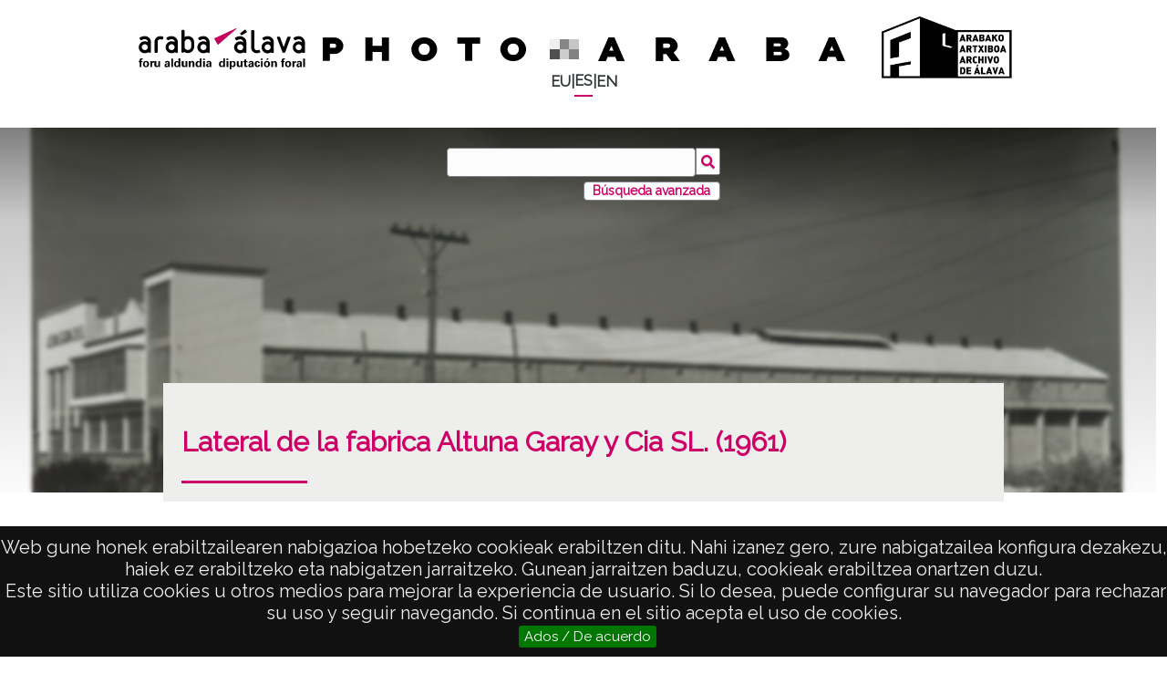

--- FILE ---
content_type: text/html; charset=UTF-8
request_url: https://photo.araba.eus/s/photoaraba/item/33085
body_size: 80007
content:
<!DOCTYPE html><html lang="es">
<head>

    <meta charset="utf-8">
<meta name="viewport" content="width&#x3D;device-width,&#x20;initial-scale&#x3D;1"><title>Photo Araba</title><link rel="icon">
<link href="&#x2F;&#x2F;fonts.googleapis.com&#x2F;css&#x3F;family&#x3D;Open&#x2B;Sans&#x3A;400,400italic,600,600italic,700italic,700" media="screen" rel="stylesheet" type="text&#x2F;css">
<link href="&#x2F;application&#x2F;asset&#x2F;css&#x2F;iconfonts.css&#x3F;v&#x3D;4.1.1" media="screen" rel="stylesheet" type="text&#x2F;css">
<link href="&#x2F;themes&#x2F;araba-theme&#x2F;asset&#x2F;css&#x2F;print-mode.css&#x3F;v&#x3D;1.6.0" media="print" rel="stylesheet" type="text&#x2F;css">
<link href="&#x2F;themes&#x2F;araba-theme&#x2F;asset&#x2F;css&#x2F;style.css&#x3F;v&#x3D;1.6.0" media="all" rel="stylesheet" type="text&#x2F;css">
<link href="&#x2F;themes&#x2F;araba-theme&#x2F;asset&#x2F;css&#x2F;libnamic.css&#x3F;v&#x3D;1.6.0" media="all" rel="stylesheet" type="text&#x2F;css">
<link href="&#x2F;themes&#x2F;araba-theme&#x2F;asset&#x2F;css&#x2F;araba.css&#x3F;v&#x3D;1.6.0" media="all" rel="stylesheet" type="text&#x2F;css">
<link href="&#x2F;themes&#x2F;araba-theme&#x2F;asset&#x2F;css&#x2F;responsive-araba.css&#x3F;v&#x3D;1.6.0" media="screen" rel="stylesheet" type="text&#x2F;css">
<link href="&#x2F;themes&#x2F;araba-theme&#x2F;asset&#x2F;js&#x2F;izimodal&#x2F;css&#x2F;iziModal.css&#x3F;v&#x3D;1.6.0" media="screen" rel="stylesheet" type="text&#x2F;css">
<link href="&#x2F;themes&#x2F;araba-theme&#x2F;asset&#x2F;js&#x2F;magnific&#x2F;dist&#x2F;magnific-popup.css&#x3F;v&#x3D;1.6.0" media="screen" rel="stylesheet" type="text&#x2F;css">
<link href="https&#x3A;&#x2F;&#x2F;unpkg.com&#x2F;swiper&#x2F;swiper-bundle.min.css" media="screen" rel="stylesheet" type="text&#x2F;css">
<link href="&#x2F;modules&#x2F;MetadataBrowse&#x2F;asset&#x2F;css&#x2F;metadata-browse.css&#x3F;v&#x3D;1.6.0" media="screen" rel="stylesheet" type="text&#x2F;css">
<link href="&#x2F;modules&#x2F;LibnamicSuiteTranslations&#x2F;asset&#x2F;css&#x2F;language-selector.css&#x3F;v&#x3D;1.5.3" media="screen" rel="stylesheet" type="text&#x2F;css">
<link href="&#x2F;s&#x2F;photoaraba&#x2F;css-editor" media="screen" rel="stylesheet" type="text&#x2F;css">
<link href="&#x2F;modules&#x2F;EUCookieBar&#x2F;asset&#x2F;vendor&#x2F;jquery.cookiebar&#x2F;jquery.cookiebar.css&#x3F;v&#x3D;3.4.4" media="screen" rel="stylesheet" type="text&#x2F;css">
<link href="&#x2F;modules&#x2F;ItemSetsTree&#x2F;asset&#x2F;css&#x2F;item-sets-tree.css&#x3F;v&#x3D;0.7.2" media="screen" rel="stylesheet" type="text&#x2F;css"><style type="text/css" media="screen">
<!--
body.libnamic-suite-translations .libnamic-suite-translated{
                display: none;
            }html[lang="es"] body.libnamic-suite-translations .libnamic-suite-translated.libnamic-suite-translated-es{display:initial}html[lang="eu"] body.libnamic-suite-translations .libnamic-suite-translated.libnamic-suite-translated-eu{display:initial}html[lang="en-US"] body.libnamic-suite-translations .libnamic-suite-translated.libnamic-suite-translated-en-US{display:initial}html[lang="en-US"] body.libnamic-suite-translations .libnamic-suite-translated.libnamic-suite-translated-en{display:initial}html[lang="ca-ES"] body.libnamic-suite-translations .libnamic-suite-translated.libnamic-suite-translated-ca-ES{display:initial}html[lang="ca-ES"] body.libnamic-suite-translations .libnamic-suite-translated.libnamic-suite-translated-ca{display:initial}html[lang="es"] body.libnamic-suite-translations .libnamic-suite-translated.libnamic-suite-translated-es{display:initial}
-->
</style><script  src="https&#x3A;&#x2F;&#x2F;code.jquery.com&#x2F;jquery-3.6.2.min.js"></script>
<script  src="&#x2F;themes&#x2F;araba-theme&#x2F;asset&#x2F;js&#x2F;language-selector-araba.js&#x3F;v&#x3D;1.6.0"></script>
<script  src="&#x2F;themes&#x2F;araba-theme&#x2F;asset&#x2F;js&#x2F;default.js&#x3F;v&#x3D;1.6.0"></script>
<script  src="&#x2F;application&#x2F;asset&#x2F;js&#x2F;global.js&#x3F;v&#x3D;4.1.1"></script>
<script  src="https&#x3A;&#x2F;&#x2F;www.google.com&#x2F;recaptcha&#x2F;api.js"></script>
<script  src="https&#x3A;&#x2F;&#x2F;unpkg.com&#x2F;swiper&#x2F;swiper-bundle.min.js"></script>
<script  src="&#x2F;themes&#x2F;araba-theme&#x2F;asset&#x2F;js&#x2F;magnific&#x2F;dist&#x2F;jquery.magnific-popup.js&#x3F;v&#x3D;1.6.0"></script>
<script  src="&#x2F;themes&#x2F;araba-theme&#x2F;asset&#x2F;js&#x2F;izimodal&#x2F;js&#x2F;iziModal.js&#x3F;v&#x3D;1.6.0"></script>
<script  defer="defer" src="&#x2F;modules&#x2F;LibnamicSuiteTranslations&#x2F;asset&#x2F;js&#x2F;language-selector.js&#x3F;v&#x3D;1.5.3"></script>
<script >
    //<!--
    
Omeka.jsTranslate = function(str) {
    var jsTranslations = {"Something went wrong":"Algo ha producido un error","Make private":"Hacer privado","Make public":"Hacer p\u00fablico","Expand":"Expandir","Collapse":"Contraer","You have unsaved changes.":"Hay cambios pendientes de guardar.","Restore item set":"Restaurar conjunto de fichas","Close icon set":"Cerrar conjunto de iconos","Open icon set":"Abrir conjunto de iconos","[Untitled]":"[Sin t\u00edtulo]","Failed loading resource template from API":"Error al cargar la plantilla de recursos desde la API","Restore property":"Restablecer propiedad","There are no available pages.":"No hay p\u00e1ginas disponibles.","Please enter a valid language tag":"Es necesario introducir un c\u00f3digo de idioma v\u00e1lido","Title":"T\u00edtulo","Description":"Descripci\u00f3n","Unknown block layout":"Disposici\u00f3n de bloques desconocida","Required field must be completed":"Debe cumplimentarse el campo obligatorio","Remove mapping":"Quitar mapeado","A facet must have a name.":"Una faceta debe tener un nombre.","A column must have a name.":"Una columna debe tener un nombre.","A column must have a property.":"Una columna debe tener una propiedad.","Error fetching browse markup.":"Error al obtener el marcado de navegaci\u00f3n.","Error fetching facet markup.":"Error al obtener el marcado de faceta.","Error fetching category markup.":"Error al obtener el marcado de categor\u00eda.","Cannot show all. The result set is likely too large.":"No se puede mostrar todo. Es probable que el conjunto de resultados sea demasiado grande.","Loading results\u2026":"Cargando resultados\u2026","Link title":"T\u00edtulo del enlace","Field for siblings":"Campo para hermanos","Reverse property for the parent":"Propiedad inversa para el padre","Title parent":"T\u00edtulo del padre","List item":"Elemento de la lista","Field for numerical order":"Campo para orden num\u00e9rico","Inverse parent property":"Propiedad inversa del padre","Share ownership":"Compartir propiedad","Title for nav":"T\u00edtulo para la navegaci\u00f3n","Add field":"Agregar campo","ItemSet of item":"ItemSet de item","Nav Item by query":"Navegar item por consulta","Map Show":"Mostrar Mapa","View Media":"Ver Medios","Primary Media Render":"Renderizado de Medio principal","Resources Linked":"Recursos Vinculados","Item Show template":"Plantilla de mostrar item","Content":"Contenido","Resource title":"T\u00edtulo del recurso","Resource description":"Descripci\u00f3n del recurso","Resource image":"Imagen del recurso","Resource URL":"URL del recurso","Resource class term":"T\u00e9rmino de clase del recurso","Resource class label":"Etiqueta de clase del recurso","Resource template":"Plantilla del recurso","Resource property date":"Propiedad fecha del recurso","Resource property creator":"Propiedad creador del recurso","Conditions":"Condiciones","By resource id":"Por id del recurso","By resource title":"Por t\u00edtulo del recurso","Has resource title":"Tiene t\u00edtulo del recurso","By resource class term":"Por t\u00e9rmino de clase del recurso","Has resource class term":"Tiene t\u00e9rmino de clase del recurso","By resource template":"Por plantilla del recurso","Has resource template":"Tiene plantilla del recurso","By resource property creator":"Por propiedad creador del recurso","Has resource property creator":"Tiene propiedad creador del recurso","By resource property date":"Por propiedad fecha del recurso","Has resource property date":"Tiene propiedad fecha del recurso","loop":"bucle","resource property creator":"propiedad creador del recurso","list resource property creator":"lista propiedad creador del recurso","resource property date":"propiedad fecha del recurso","list resource property date":"lista propiedad fecha del recurso","Different resource id":"Id de recurso diferente","Different resource title":"T\u00edtulo de recurso diferente","Item Advanced Search":"B\u00fasqueda avanzada de Item","Item search":"B\u00fasqueda de Item","ItemSets browse":"Mostar item set","Item show":"Mostar item","Items browse":"Explorar elementos","Common browse":"Explorar com\u00fan","Common":"Com\u00fan","Blocks":"Bloques","Items Browse All Content":"Todo el contenido del explorador de items","Data table item browse":"Tabla de datos del explorador de items","Item Browse template":"Plantilla del explorador de items","Item browse gallery":"Galer\u00eda del Explorador de items","Custom item-set metadata":"Metadatos del item-set personalizado","Item Browse item-set template":"Plantilla del item-set del explorador","Display sorting":"Mostrar ordenaci\u00f3n","Show item set values":"Mostrar valores del conjunto de elementos","Show as carousel":"Mostrar como carrusel","Item set browse gallery":"Galer\u00eda del Explorador de item set","Item set browse":"Explorador de item set","ItemSets Browse All Content":"Todo el contenido del explorador de item set","Show only top":"Mostrar solo la parte superior","Show only bottom":"Mostrar solo la parte inferior","Do Not Show":"No mostrar","Show sorting":"Mostrar ordenaci\u00f3n","Display Advanced Search":"Mostrar b\u00fasqueda avanzada","Order":"Orden","Class for the menu":"Clase para el menu","Apply website menu styles.":"Aplicar estilos de men\u00fa del sitio web","Apply SmartMenu":"Aplicar SmartMenu","Navigation depth":"Profundidad de navegaci\u00f3n","SubMenu":"SubMen\u00fa","Menu":"Men\u00fa","Insert snippets":"Insertar snippets","Custom item metadata":"Metadatos de elementos personalizados","Show Item Set":"Mostrar conjunto de elementos","Display media":"Mostrar contenido multimedia","Show metadata title":"Mostrar t\u00edtulo de metadatos","Embed Code":"C\u00f3digo para insertar","Padding":"Relleno","Meta title":"Meta t\u00edtulo","Meta description":"Meta descripci\u00f3n","Page slug":"Slug de p\u00e1gina","Max width":"Ancho m\u00e1ximo","Min width":"Ancho m\u00ednimo","Max height":"Alto m\u00e1ximo","Min height":"Alto m\u00ednimo","Underline":"Subrayar","Blur Image":"Desenfoque","Blur Image level":"Nivel de desenfocar imagen","Yes":"Si","List":"Lista","Button color":"Color del bot\u00f3n","Button Color":"Color del bot\u00f3n","Border radius":"Radio del borde","Link to 'Show all'":"Enlace a 'Ver todos'","Enable 'View all'":"Habilitar 'Ver todos'","Display type":"Tipo de visualizaci\u00f3n","Time line":"L\u00ednea de tiempo","Show only item set":"Mostrar s\u00f3lo en item set","Allows you to hide the element, for example to have it in draft mode.":"Permite ocultar el elemento, por ejemplo para tenerlo en modo borrador.","Allows you to hide the item, for example to set a draft mode":"Permite ocultar el elemento, por ejemplo, para establecer un modo borrador","Popup content":"Contenido del popup","Add item sets":"Agregar item sets","color del texto":"color del texto","Page":"P\u00e1gina","Select media":"Seleccionar medios","Add site":"A\u00f1adir sitio","Select":"Seleccionar","Delete":"Borrar","Section":"Secci\u00f3n","section":"secci\u00f3n","Row":"Fila","row":"fila","title to show":"title to show","text":"text","button":"button","Call to action":"Llamada a la acci\u00f3n","Text to show":"Text to show","CSS Properties":"CSS Properties","New tab":"Nueva pesta\u00f1a","Same tab":"Misma pesta\u00f1a","Text color":"Color del texto","Alignment":"Alineaci\u00f3n","Size":"Tama\u00f1o","Spacing":"Espaciado","Font family":"Familia de fuentes","Hide block":"Ocultar bloque","Save":"Guardar","Title Font Properti":"Title Font Properti","Tipography":"Tipograf\u00eda","Font size":"Tama\u00f1o de fuente","Bold":"Bold","Italic":"Italic","Text shadow":"Sombreado del texto","Container shadow":"Sombreado del bloque","Margin":"Margen","top":"Arriba","Left":"Izquierda","Right":"Derecha","Default unit":"Unidad por defecto","Text align":"Alineaci\u00f3n del texto","Default":"Predefinido","Person":"Persona","Code":"C\u00f3digo","Center":"Centro","Justify":"Justificar","Embed code":"C\u00f3digo de inserci\u00f3n","Settings":"Configuraci\u00f3n","Text":"Texto","Options":"Opciones","Class":"Clase","Custom Css Class":"Custom Css Class","CSS code custom":"CSS code custom","Example: font-size:30px":"Ejemplo: font-size:30px","Write the code CSS":"Write the code CSS","Person Name":"Person Name","Organization":"Organizaci\u00f3n","Occupation":"Ocupaci\u00f3n\/Profesi\u00f3n","DeathDate":"DeathDate","Allows you to hide the element, for example to have it in draft mode":"Permite ocultar el elemento, por ejemplo para tenerlo en modo borrador","Property name":"Property name","Graphic type":"Graphic type","Modal Button Text":"Modal Button Text","Search form title":"Search form title","Type of search":"Type of search","A column must have a name":"A column must have a name","A column must have a property":"A column must have a property","Accordion":"Acorde\u00f3n","Add item link":"A\u00f1adir enlace del \u00edtem","Add new view":"Agregar nueva vista","Advanced Search":"B\u00fasqueda Avanzada","Advanced search link":"Enlace de b\u00fasqueda avanzada","Alternative image":"Imagen alternativa","Audio controls":"Controles de audio","Audio source":"Fuente de audio","Audio":"Audio","Autoplay item slider":"Desplazamiento autom\u00e1tico en carrusel de \u00edtem","Background color":"Color de fondo","Bar chart":"Gr\u00e1fica de barras","Birthdate":"Fecha de nacimiento","Block":"Bloque","Block height":"Alto del bloque","Block layouts":"Dise\u00f1os de bloques","Block width":"Ancho del bloque","Blur radius":"Radio de desenfoque","bottom":"Abajo","Bottom":"Abajo","Button":"Bot\u00f3n","Button text":"Texto del bot\u00f3n","CSS Display":"Visualizaci\u00f3n de CSS","CSS display":"Visualizaci\u00f3n de CSS","CSS and properties":"CSS y propiedades","Call To Action":"Llamada a la Acci\u00f3n","Cannot show all. The result set is likely too large":"Cannot show all. The result set is likely too large","Carousel and Display Settings":"Configuraci\u00f3n del carrusel y de visualizaci\u00f3n","Carousel slider":"Carrusel slider","Change item title":"Cambiar t\u00edtulo del \u00edtem","Change thumbnail":"Cambiar miniatura","Chart":"Gr\u00e1fico","Chart layout":"Plantilla de la gr\u00e1fica","Class or ID to open Modal":"Clase o ID para abrir modal","Column alignment":"Alineaci\u00f3n de columnas","Column layout":"Dise\u00f1o de columnas","Contact Form":"Formulario de contacto","Convert section to Modal":"Convetir Secci\u00f3n en modal","Custom CSS Class":"Custom CSS Class","Custom CSS code":"C\u00f3digo CSS personalizado","Custom link":"Link personalizado","Custom pages":"P\u00e1ginas personalizadas","Custom Pages":"P\u00e1ginas personalizadas","Custom Site Page":"P\u00e1ginas Personalizadas del Sitio","Custom URL":"URL personalizada","Data Table":"Tabla de Datos","Death date":"Fecha de fallecimiento","Default site":"Sitio por defecto","Depth":"Profundidad","Display arrows in carousel":"Mostrar flechas del carrusel","Display current page":"Mostrar p\u00e1gina actual","Display description":"Mostrar descripci\u00f3n","Display item sets in a slider":"Mostrar los item sets como carrusel","Display items count":"Mostrar n\u00famero de \u00edtems","Display link for empty item sets":"Mostrar enlace para item sets vac\u00edos","Display media title":"Mostrar t\u00edtulo del medio","Display title":"Mostrar t\u00edtulo","Do not show":"No mostrar","Email Opt-In":"Email Opt-In","Embed":"Embed","Enable auto-swipe":"Habilitar desplazamiento autom\u00e1tico","Enable autoplay":"Reproducci\u00f3n autom\u00e1tica","Enable disposition change":"Habilitar cambio de disposici\u00f3n","Enable \"View all\"":"Habilitar \"Ver todos\"","Entity ID and classes":"ID de la entidad y clases","Error fetching browse markup":"Error fetching browse markup","Error fetching category markup":"Error fetching category markup","Error fetching facet markup":"Error fetching facet markup","Favorite resources":"Recursos favoritos","Field to filter by dates":"Campo para filtrar por fechas","Filters":"Filtros","Font properties":"Propiedades de la fuente","Font typography":"Tipograf\u00eda de fuente","Force alphabetical sorting by name":"Forzar orden alfab\u00e9tico por nombre","form":"formulario","Form":"Formulario","Form Search":"Formulario de b\u00fasqueda","Full width":"Ancho completo","Grid":"Cuadr\u00edcula","Grid layout":"Dise\u00f1o de cuadr\u00edcula","Header level":"Nivel del t\u00edtulo","Header":"Cabecera","Height":"Altura","Hide Swiper Controls":"Ocultar controles del Swiper","Hide item slider":"Ocultar carrusel de \u00edtems","HTML ID for the entity":"ID HTML para la entidad","Hyperlink behavior":"Comportamiento del enlace","Image":"Imagen","Image alt attribute":"Etiqueta alternativa de la imagen","Image brightness":"Brillo de imagen","Image contrast":"Contraste de imagen","Image filters":"Filtros de imagen","Image height":"Altura de la imagen","Image label":"Etiqueta de la imagen","Image multilang":"Imagen multiling\u00fce","Image saturation":"Saturaci\u00f3n de imagen","Image size":"Tama\u00f1o de la imagen","Image width":"Anchura de la imagen","Invert image color":"Invertir color de imagen","Item Gallery":"Item Gallery","Item Metadata":"Metadatos del \u00edtem","Item page":"P\u00e1gina del \u00edtem","Item Set Gallery":"Item Set Gallery","Item Set":"Conjunto de fichas","Item Sets Tree":"Item Sets Tree","Item Show":"Mostrar item","Item Template":"Plantilla de \u00cdtem","Item link":"Enlace del \u00edtem","Item":"Ficha","Large":"Grande","Layout for each item":"Plantilla para cada \u00edtem","left":"izquierda","Limit":"L\u00edmite","Line chart":"Gr\u00e1fica de l\u00edneas","Link URL":"URL del enlace","Link target":"Destino del enlace","Link to \"Show all\"":"Enlace a \"Ver Todos\"","Link":"Enlace","List Sites Pages":"Listar p\u00e1ginas de sitios","Loading results...":"Loading results...","Map with search":"Mapa con b\u00fasqueda","Masonry":"Masonry","max-height":"alto m\u00e1ximo","height":"altura","max-width":"ancho m\u00e1ximo","width":"ancho","Maximum number of items to perform the search":"N\u00famero total de \u00edtems para realizar la b\u00fasqueda","Media Render":"Media Render","Medium":"Mediana","Metadata fields":"Campos de metadatos","Metadata field for swiper 3D ":"Metadata field for swiper 3D ","Metadata field for swiper 3D":"Campo de metadatos para Swiper 3D","min-Block height":"alto m\u00ednimo","min-Block width":"ancho m\u00ednimo","Modal link title":"T\u00edtulo del enlace para abrir modal","Modal window text":"Texto de la ventana modal","Modal":"Modal","Name":"Nombre","Name or label for this entity":"Nombre o etiqueta para esta entidad","No link":"Sin link","Number of items to display randomly":"N\u00famero de \u00edtems a mostrar aleatoriamente","Number of items to display":"N\u00famero de \u00edtems a mostrar","Number of slides per page":"N\u00famero de diapositivas por p\u00e1gina","Opacity":"Opacidad","Open modal":"Open modal","Other":"Otro","Override thumbnail":"Reemplazar miniatura","Page index":"\u00cdndice de p\u00e1gina","Page navigation":"Navegaci\u00f3n de p\u00e1gina","Page slider":"Control deslizante de p\u00e1gina","Page title":"T\u00edtulo de la p\u00e1gina","Picture":"Foto","Pie chart":"Gr\u00e1fica circular","Position coordinates 'X'":"Coordenadas de posici\u00f3n 'X'","Position coordinates 'Y'":"Coordenadas de posici\u00f3n 'Y'","Propagation radius":"Radio de propagaci\u00f3n","Properties to hide":"Ocultar metadatos","Random Order":"\u00d3rden aleatorio","Results per page":"Resultados por p\u00e1gina","right":"derecha","Search by alphabetical index":"B\u00fasqueda por \u00edndice alfab\u00e9tico","Section width":"Ancho de la secci\u00f3n","Select a block layout":"Seleccionar un dise\u00f1o de bloque","Select field":"Seleccionar campo","Select items":"Seleccionar \u00edtems","Select item":"Seleccionar ficha","Select layout":"Seleccionar plantilla","Select metadata":"Seleccionar metadatos","Separation":"Separaci\u00f3n","Set as background image":"Establecer como imagen de fondo","Shadow color":"Color de la sombra","Shadow radius":"Radio de la sombra","Show all":"Mostrar todos","Show associated item set":"Mostrar el item set asociado","Show from current page":"Mostrar desde la p\u00e1gina actual","Show item title":"Mostrar t\u00edtulo del \u00edtem","Show item values":"Mostrar metadatos","Show link to open Modal":"Mostrar enlace para abrir modal","Show link to open modal":"Mostrar enlace para abrir modal","Show metadata":"Mostrar metadatos","Show Metadata Title":"Mostrar t\u00edtulo de metadatos","Show only if condition is met":"Mostrar s\u00f3lo si se cumple la condici\u00f3n","Show only matches":"Mostrar solo coincidencias","Show pagination":"Mostrar paginaci\u00f3n","Show search engine":"Mostrar motor de b\u00fasqueda","Show summary":"Mostrar resumen","Show values swiper 3D":"Mostrar metadatos del Swiper 3D","Show values":"Mostrar metadatos","Simple slider":"Slider simple","Site index":"\u00cdndice del sitio","Sites List":"Lista de sitios","Social media follow":"Seguimiento en redes sociales","Square":"Cuadrada","Style":"Dise\u00f1o","Subtitle":"Subt\u00edtulo","Tabs":"Pesta\u00f1as","Tag-cloud":"Nube de etiquetas","Tag Cloud":"Nube de etiquetas","Tag cloud":"Nube de etiquetas","Target":"Destino","Template for dropdown row":"Plantilla para el desplegable de cada fila","Text style":"Estilo del texto","This site":"Este sitio","Thumbnail":"Miniatura","Timeline":"Cronolog\u00eda","Title color":"Color del t\u00edtulo","Title field size":"Nivel del t\u00edtulo","Title font properties":"Propiedades de la fuente del t\u00edtulo","Title font size":"Tama\u00f1o de fuente del t\u00edtulo","Title level":"Nivel del t\u00edtulo","Title tipography":"Tipograf\u00eda del t\u00edtulo","Top":"Arriba","Video URL":"URL del v\u00eddeo","Video controls":"Controles de v\u00eddeo","Video":"V\u00eddeo","View":"Ver","View site":"Ver sitio","Website link":"Enlace del sitio web","Width":"Anchura","Zoom level":"Nivel de zoom","Show title on button":"Mostrar t\u00edtulo en el bot\u00f3n","Button prev":"Bot\u00f3n anterior","Button next":"Bot\u00f3n siguiente","Title for additional column":"T\u00edtulo para columna adicional","Template for additional column":"Plantilla para columna adicional","Tree with data table":"\u00c1rbol con tabla de datos","Show only tree branch":"Mostrar solo rama del \u00e1rbol","Show only current tree branch":"Mostrar solo rama actual del \u00e1rbol","Show table only at last element of the tree":"Mostrar tabla solo en el \u00faltimo elemento del \u00e1rbol","Show in 'Item browse (item-set show)' without item-set":"Mostrar en 'Explorar items (mostrar item-set)' sin item-set","Show in 'Item browse (item-set show)' with an item-set":"Mostrar en 'Explorar items (mostrar item-set)' con item-set","It will display a carousel with the selected item sets; other options will be disabled.":"Mostrar\u00e1 un carrusel con los conjuntos de elementos seleccionados; las dem\u00e1s opciones estar\u00e1n deshabilitadas.","Differentiate item navigation by item set":"Diferenciar la navegaci\u00f3n de elementos por conjunto de elementos","Allows you to enable different types of visualization of the elements":"Te permite habilitar diferentes tipos de visualizaci\u00f3n de los elementos.","Number of results to display per page.":"N\u00famero de resultados a mostrar por p\u00e1gina","Display pagination controls for the table.":"Mostrar controles de paginaci\u00f3n para la tabla","This field is required for the alphabetical index.":"Este campo es obligatorio para el \u00edndice alfab\u00e9tico.","Enables sliding arrows to navigate between images.":"Habilita flechas deslizantes para navegar entre im\u00e1genes","Display in random order each time the page is viewed.":"Mostrar en orden aleatorio cada vez que se visualiza la p\u00e1gina.","Shows the metadata for the item.":"Muestra los metadatos del elemento.","Shows the metadata for the item. Not available with all designs.":"Muestra los metadatos del elemento. No est\u00e1 disponible en todos los dise\u00f1os.","Displays the title for each item.":"Muestra el t\u00edtulo de cada elemento.","Allows you to select the size of the image to be used.":"Permite seleccionar el tama\u00f1o de la imagen a utilizar.","Enables different types of element visualization.":"Habilita diferentes tipos de visualizaci\u00f3n de elementos.","Text that appears in the browser tab.In case of selecting multiple languages, the default language will be automatically selected for the administration part.":"Texto que aparece en la pesta\u00f1a del navegador. En caso de seleccionar varios idiomas, se seleccionar\u00e1 autom\u00e1ticamente el idioma predeterminado para la parte de administraci\u00f3n.","Please note that excessive measurement units may cause items to not display properly":"Tenga en consideraci\u00f3n que las unidades de medidas excesivas pueden conllevar a que los elementos no se visualicen bien","CSS property for changing the element's display layout.":"Propiedad CSS para cambiar el dise\u00f1o de visualizaci\u00f3n del elemento.","You can include a title for the text container in this section.":"Puede incluir un t\u00edtulo para el contenedor de texto en esta secci\u00f3n.","The zoom level at which the timeline initially loads":"El nivel de zoom con el que la l\u00ednea de tiempo se carga inicialmente","A brief summary of the page's content. It appears below the title in search results and is intended to attract users to click on the link.":"Un breve resumen del contenido de la p\u00e1gina. Aparece debajo del t\u00edtulo en los resultados de b\u00fasqueda y est\u00e1 destinado a atraer a los usuarios a hacer clic en el enlace.","Add metadata fields to search on the map":"Agregar campos de metadatos para buscar en el mapa","Add the item link to the first column.":"A\u00f1adir el enlace del \u00edtem a la primera columna.","Adds a link to view all items or content in the item set.":"A\u00f1ade un enlace para ver todos los \u00edtems o contenido en el conjunto de \u00edtems.","Allows you to hide certain metadata. (Name of metadata, given by commas, e.g. dctersm; title; bibo:volume)":"Permite ocultar ciertos metadatos. (Nombre de los metadatos, separados por comas, ej. dcterms; title; bibo:volume).","Allows you to set how hyperlinks behave when clicked.":"Permite establecer el comportamiento de los hiperv\u00ednculos al hacer clic.","Alternative name of the lookup field":"Nombre alternativo del campo de b\u00fasqueda","Background color properties.":"Propiedades del color de fondo.","By default, the search is limited to 2000 items.":"Por defecto, la b\u00fasqueda est\u00e1 limitada a 2000 \u00edtems.","Choose how the columns should be aligned.":"Elige c\u00f3mo se deben alinear las columnas.","Choose the custom link in the previous option.":"Elige el enlace personalizado en la opci\u00f3n anterior.","Define where the link should direct to.":"Define a d\u00f3nde debe dirigir el enlace.","Destination of the action":"Destino de la acci\u00f3n","Determines if the metadata values should be sorted alphabetically.":"Determina si los valores de metadatos deben ordenarse alfab\u00e9ticamente.","Displays the item set to which it belongs.":"Muestra el conjunto de \u00edtems al que pertenece.","Enables a control to modify the display of the gallery (Only available in the grid gallery).":"Habilita un control para modificar la visualizaci\u00f3n de la galer\u00eda (disponible solo en la galer\u00eda en cuadr\u00edcula).","Enter a description for the video (Optional)":"Introduce una descripci\u00f3n para el v\u00eddeo (Opcional).","Enter custom CSS code.":"Introduce c\u00f3digo CSS personalizado.","Enter the audio source address here.":"Introduce aqu\u00ed la direcci\u00f3n de la fuente de audio.","Enter the text you want to display in the container.":"Introduce el texto que deseas mostrar en el contenedor.","For a YouTube video or similar, paste the embed code here.":"Para un v\u00eddeo de YouTube o similar, pega el c\u00f3digo de inserci\u00f3n aqu\u00ed.","Identifier of the property to search for.":"Identificador de la propiedad a buscar","If not specified, the modal link title defaults to 'Open modal'.":"Si no se especifica, el t\u00edtulo del enlace modal ser\u00e1 'Abrir modal' por defecto.","If the browse is part of an item set, show only markers from that item set on the map.":"Si la navegaci\u00f3n es parte de un conjunto de \u00edtems, muestra solo los marcadores de ese conjunto en el mapa.","If the video is accessible via a link, use this section to provide the video URL.":"Si el v\u00eddeo es accesible a trav\u00e9s de un enlace, usa esta secci\u00f3n para proporcionar la URL del v\u00eddeo.","In this section, you can add a text field for advanced search by title.":"En esta secci\u00f3n, puedes a\u00f1adir un campo de texto para la b\u00fasqueda avanzada por t\u00edtulo.","Insert the embed code from your subscription service.":"Inserta el c\u00f3digo de inserci\u00f3n de tu servicio de suscripci\u00f3n.","Limit of items to be displayed, can be combined with a random order.":"L\u00edmite de \u00edtems a mostrar, se puede combinar con un orden aleatorio.","Limits the number of items to display; can be combined with random order.":"Limita el n\u00famero de \u00edtems a mostrar; se puede combinar con un orden aleatorio.","Opacity range: 1% to 100%":"Rango de opacidad: 1% a 100%.","Places the item link in the first column.":"Coloca el enlace del \u00edtem en la primera columna.","Replace the existing site link with a custom link.":"Reemplaza el enlace existente del sitio con un enlace personalizado.","Select the metadata fields to display.":"Selecciona los campos de metadatos a mostrar.","Set the width of the section here.":"Establece el ancho de la secci\u00f3n aqu\u00ed.","Sets an alternative image in case a predefined image is not available.":"Establece una imagen alternativa en caso de que no est\u00e9 disponible una imagen predefinida.","Show title in browser tab.":"Mostrar t\u00edtulo en la pesta\u00f1a del navegador","Shows metadata in the 3D swiper (default dcterms:date)":"Muestra metadatos en el deslizador 3D (por defecto dcterms:date).","Shows metadata in the 3D swiper (default: dcterms).":"Muestra metadatos en el deslizador 3D (por defecto: dcterms).","Specify the URL to which the module should redirect when clicked.":"Especifica la URL a la que debe redirigir el m\u00f3dulo al hacer clic.","Text color properties.":"Propiedades del color del texto.","The title of the web page that appears in the browser tabs and in the search results of Google and other search engines.":"El t\u00edtulo de la p\u00e1gina web que aparece en las pesta\u00f1as del navegador y en los resultados de b\u00fasqueda de Google y otros motores de b\u00fasqueda.","This can be used to show additional information about a row, useful for cases where you wish to convey more information about a row than there is space for in the host table.":"Esto se puede usar para mostrar informaci\u00f3n adicional sobre una fila, \u00fatil en casos donde desees proporcionar m\u00e1s informaci\u00f3n sobre una fila de la que hay espacio disponible en la tabla principal.","This option allows you to display item sets by ID. Enter different IDs separated by commas.":"Esta opci\u00f3n te permite mostrar conjuntos de \u00edtems por ID. Introduce diferentes IDs separados por comas.","This option enables typical Omeka queries to display the item set and disables other options.":"Esta opci\u00f3n habilita consultas t\u00edpicas de Omeka para mostrar el conjunto de \u00edtems y desactiva otras opciones.","Use the entered class or ID to open the modal.":"Usa la clase o ID ingresada para abrir el modal.","Use {% if Content %} to conditionally display content. For example: {% if resource.title %}.":"Usa {% if Content %} para mostrar contenido de forma condicional. Por ejemplo: {% if resource.title %}.","When multiple item sets are included in the search, pagination will consider the item set each item belongs to.":"Cuando se incluyen varios conjuntos de \u00edtems en la b\u00fasqueda, la paginaci\u00f3n tendr\u00e1 en cuenta el conjunto de \u00edtems al que pertenece cada \u00edtem.","You can add a block title for the video here (Optional).":"Puedes a\u00f1adir un t\u00edtulo para el bloque de v\u00eddeo aqu\u00ed (Opcional).","You must specify a Class or ID to convert the section into a modal.":"Debes especificar una Clase o ID para convertir la secci\u00f3n en un modal.","Part of the URL that uniquely identifies a page within a website.":"Parte de la URL que identifica de manera \u00fanica una p\u00e1gina dentro de un sitio web.","Text that appears in the browser tab. In case of selecting multiple languages, the default language will be automatically selected for the administration part.":"Texto que aparece en la pesta\u00f1a del navegador. En caso de seleccionar varios idiomas, el idioma predeterminado se seleccionar\u00e1 autom\u00e1ticamente para la parte de administraci\u00f3n."};
    return (str in jsTranslations) ? jsTranslations[str] : str;
};
    //-->
</script>
<script  defer="defer" src="&#x2F;modules&#x2F;EUCookieBar&#x2F;asset&#x2F;vendor&#x2F;jquery.cookiebar&#x2F;jquery.cookiebar.js&#x3F;v&#x3D;3.4.4"></script>
<script  defer="defer" src="&#x2F;modules&#x2F;EUCookieBar&#x2F;asset&#x2F;js&#x2F;eu-cookie-bar.js&#x3F;v&#x3D;3.4.4"></script>
<script >
    //<!--
    var euCookieBarOptions = {"acceptButton":true,"acceptText":"Ados / De acuerdo","declineButton":false,"declineText":"Disable Cookies","policyButton":false,"policyText":"Privacy Policy","policyURL":"/","bottom":true,"fixed":true,"zindex":"99999","message":"<center>Web gune honek erabiltzailearen nabigazioa hobetzeko cookieak erabiltzen ditu. Nahi izanez gero, zure nabigatzailea konfigura dezakezu, haiek ez erabiltzeko eta nabigatzen jarraitzeko. Gunean jarraitzen baduzu, cookieak erabiltzea onartzen duzu.<br />\r\n&nbsp;Este sitio utiliza cookies u otros medios para mejorar la experiencia de usuario. Si lo desea, puede configurar su navegador para rechazar su uso y seguir navegando. Si continua en el sitio acepta el uso de cookies.</center>\r\n"};
    //-->
</script>
<script  async="async" src="https&#x3A;&#x2F;&#x2F;www.googletagmanager.com&#x2F;gtag&#x2F;js&#x3F;id&#x3D;G-YYBG05XYDG"></script>
<script >
    //<!--
    
                    
                      window.dataLayer = window.dataLayer || [];
                      function gtag(){dataLayer.push(arguments);}
                      gtag('js', new Date());
                    
                      gtag('config', 'G-YYBG05XYDG');
    //-->
</script><link rel="icon" href="https://photo.araba.eus/files/asset/3fad0f61e879364008b8333ec8cd897cf71840dc.svg" type="image/png" />
<style>
    :root {
        --main-bg-color: #ffffff;
        --main-araba-color: #cc0066;
        --icons-color: #cc0066;
        --icons-background-color: #ffffff;
        --details-color: #cc0066;
        --background-header: #ffffff;
        --background-footer: #ffffff;
        --font-ordinal-color: #2e3436;
        --font-title-color: #cc0066;
        /* --font-family: 'Raleway', sans-serif;'; */
        --box-color: #eeeeec;
        --link-hover-color:#ffffff;
        --link-color:#cc0066;

    }
</style></head>




<body class="item&#x20;resource&#x20;show&#x20;libnamic-suite-translations">







<header>
    <div id="header_template1">
        <div class="subheader1">


            <a target="_blank" href="https://web.araba.eus/es/" class="site-title">


                <img src="/themes/araba-theme/asset/images/header_footer_1/dipu_logo_white.svg" />



            </a>

                            <a class="site-logo" href="/">




                    <img src="/themes/araba-theme/asset/images/logo_photo_araba.png" alt="00 PHOTO ARABA" />
                                </a>



                <a href="https://web.araba.eus/es/cultura/archivos-y-patrimonio-documental" class="logo_archivo_template1">

                    <img class="logo_end_template0" src="/themes/araba-theme/asset/images/header_footer_1//archivo_alava_header1.png" />
                </a>
        </div>
        <div class="language_control">

            <!-- <a onclick="setLangSlider(this)" data-lang="eu">EU</a>|<a onclick="setLangSlider(this)" data-lang="es">ES</a>|<a onclick="setLangSlider(this)" data-lang="en">EN</a> -->
            


<!-- <a onclick="setLangSlider(this)" data-lang="es-ES">ES</a>|<a onclick="setLangSlider(this)" data-lang="eu">EU</a>|<a onclick="setLangSlider(this)" data-lang="en-EN">EN</a>
 -->

<div class="language_control">
  
  <!-- <label for="language">Select language</label> -->

  

           
      <a onclick="setLangSliderAraba(this)" data-lang="eu">EU</a>
      
      

      <!-- <option value="eu"  >EU</option> -->
      |       
      <a onclick="setLangSliderAraba(this)" data-lang="es">ES</a>
      
      

      <!-- <option value="es" selected >ES</option> -->
      |       
      <a onclick="setLangSliderAraba(this)" data-lang="en_US">EN</a>
      
      

      <!-- <option value="en_US"  >EN</option> -->
          </select>
    
  </div>
  

        </div>

        <div class="subheader2">

            <section class="navigation_template1">
                                                

                <div id="search" class="search_template1">
                    
<form action="/s/photoaraba/index/search" id="search-form">
    <input type="text" name="fulltext_search" value=""
        placeholder="Buscar"
        aria-label="Buscar">
    <button class="fa fa-search" type="submit">Buscar</button>
</form>                    <a href="/s/photoaraba/item/search" class="advanced-search-nav">


                                                                                    Búsqueda avanzada
                            
                                            </a>
                </div>


            </section>




        </div>







    </div>

    <!-- <div id="navBarTitle">00 PHOTO ARABA</div> -->



</header>


<script>
    // A $( document ).ready() block.
    $(document).ready(function() {
        $('#menu_on').click(function() {
            $('body').toggleClass('visible_menu');

            // $(this).find('.fa-bars').toggleClass('fa-window-close').toggleClass('position');
        })
        $('#menu_off').click(function() {
            $('body').toggleClass('visible_menu');

            // $(this).find('.fa-bars').toggleClass('fa-window-close').toggleClass('position');
        })
    });


    var options = $('.language_control a');
    var ln = navigator.language || navigator.userLanguage;
    var lang = '';

if(lang==''){

    lang=ln
}

Array.from(options).forEach(element => {

        if ($(element).attr('data-lang') == lang){

        
        } else
           
        $(element).removeClass('active_language')

    });
</script>
<div id="content" role="main">
    




<div id="modal">
  <div class="contact_form">

    <div class="formulario">
      <h2>Formulario de contacto</h2>
<!-- 
        <h4>
          El servicio de envío de mensajes está desactivado temporalmente.
          Disculpe las molestias.
          Mezuak bidaltzeko zerbitzua aldi baterako desaktibatuta dago.
          Barkatu eragozpenak.
        </h4> -->
    <h4>Escribe cualquier incidencia o comentario sobre el contenido de esta ficha.</h4>


      <form action="../send" method="post" id="contact-form">


        <p>
          <label for="nombre" class="colocar_nombre">Nombre

          </label>
          <input type="text" name="name" id="nombre" required placeholder="Escribe tu nombre">
        </p>

        <p>
          <label for="email" class="colocar_email">Email
            <span class="obligatorio">*</span>
          </label>
          <input type="email" name="email" id="email" required="obligatorio" placeholder="Escribe tu Email">
        </p>


        <input type="hidden" name="item_url" value="https://photo.araba.eus/r/item/ES.01059.ATHA.SCH.PC.13245">


        <input type="hidden" name="signature" value="ES.01059.ATHA.SCH.PC.13245">

        <input type="hidden" name="media_title" class="item-media-title" value="">
        <p>
          <label for="asunto" class="colocar_asunto">Asunto
            <span class="obligatorio">*</span>
          </label>
          <input type="text" name="subject" id="assunto" required placeholder="Escribe un asunto">
        </p>

        <p>
          <label for="mensaje" class="colocar_mensaje">Mensaje
            <span class="obligatorio">*</span>
          </label>
          <textarea name="body" class="texto_mensaje" id="mensaje" required placeholder="Deja aquí tu comentario..."></textarea>
        </p>

        <p class="condiciones">

          <input id="politica_privacidad" type="checkbox" required>
          <span> *Acepto la <a target="_blank" href="https://photo.araba.eus/s/photoaraba/page/aviso-legal">política de privacidad de este sitio</a>.</span>

        </p>
        <p class="aviso">
          <span class="obligatorio"> * </span> campos obligatorios.
        </p>
        <button type="submit" name="enviar_formulario" id="enviar_formulario"
       class="g-recaptcha" 
        data-sitekey="6LfitmsqAAAAAKNjAIWUrkopUtg14NcrZ-Uv23Yl" 
        data-callback='onSubmit' 
        data-action='submit'
      
        >
          <p>Enviar</p>
        </button>
      </form>
    </div>
  </div>
</div>

<script>
   function onSubmit(token) {
     /* document.getElementById("contact-form").submit(); */
     // Validar el formulario antes de enviarlo
     var nombreInput = document.getElementById("nombre");
     var emailInput = document.getElementById("email");
     var asuntoInput = document.getElementById("assunto");
     var mensajeInput = document.getElementById("mensaje");
     var politicaPrivacidadInput = document.getElementById("politica_privacidad");
     
     var isValid = true;

    

     // Validar nombre
     if (!nombreInput.checkValidity()) {
      console.log(nombreInput);
       nombreInput.reportValidity();
       isValid = false;
       return false;

      }else if (!emailInput.checkValidity()) {
        emailInput.reportValidity();
        isValid = false;
        return false;

      }  else if (!asuntoInput.checkValidity()) {
        asuntoInput.reportValidity();
        isValid = false;
        return false;

      } else if (!mensajeInput.checkValidity()) {
        mensajeInput.reportValidity();
        isValid = false;
        return false;

      } else if (!politicaPrivacidadInput.checkValidity()) {
        politicaPrivacidadInput.reportValidity();
        isValid = false;
        return false;
      } 



      if (isValid) {

        $('#enviar_formulario').prop('disabled', true);
        $('#enviar_formulario').hide();
        $('.formulario').append('<p class="enviando-form">Enviando...</p>');
        setTimeout(() => {
            $('#enviar_formulario').prop('disabled', false);
            $('#enviar_formulario').show();
            $('.enviando-form').remove();
        }, 7000);
        // Si todas las validaciones pasan, el formulario se envía

        document.getElementById("contact-form").submit();
        
      }
      
   }
 </script>

<style>
  .condiciones {

    display: flex;
    justify-content: left;
    align-items: center;
    width: 50%;
    flex-direction: row-reverse;
    max-width: 26em;
  }

  .condiciones span {
    flex: 1;
    flex-basis: 90%
  }

  .condiciones input {
    flex: 1;
    flex-basis: 10%
  }

  .aviso {
    font-size: 0.5em;
  }
</style>
<style>
.subheader2 {
    margin-top: -4em;
    z-index: 0;
}

.navigation_template1 {
    top: 6em;
}

header {
    margin-bottom: unset;
}
</style>

<div class="header-item"
    style="	background-image: url('https://photo.araba.eus/files/large/c15e7c7a16fcbd0db81f5a1699da9bdcaba333ce.jpg');">
    <div class="filter"></div>

</div>

<div class="item-title-show">

    <h5>Lateral de la fabrica Altuna Garay y Cia SL. (1961)</h5>

</div>

<div class="wrapper flex-properties">

        <div class="image-data">
                
<div class="swiper mySwiper2">
  <div class="swiper-wrapper zoom-gallery">

    
        
        
            <!-- ==============================
                 IMÁGENES Y MEDIOS NORMALES
            =============================== -->
            <div class="swiper-slide">
                <a data-source="https://photo.araba.eus/files/original/c15e7c7a16fcbd0db81f5a1699da9bdcaba333ce.jpg"
                   title=""
                   class="icon-download x"
                   href="https://photo.araba.eus/files/original/c15e7c7a16fcbd0db81f5a1699da9bdcaba333ce.jpg">

                    <div class="item-media-show">
                        
                        <img loading="lazy"
                             title=""
                             src="https://photo.araba.eus/files/large/c15e7c7a16fcbd0db81f5a1699da9bdcaba333ce.jpg">
                    </div>
                </a>

                <div class="icons-group">

                    <div class="media-title">
                                                <span>ATHA-SCH-PC-13245</span>
                    </div>

                    <!-- Trigger modal -->
                    <div class="icon-download trigger">
                        <i class="fa fa-envelope"></i>
                    </div>

                    <!-- Descargar -->
                    <div class="icon-download"
                         onclick="download('https://photo.araba.eus/files/original/c15e7c7a16fcbd0db81f5a1699da9bdcaba333ce.jpg','ATHA-SCH-PC-13245.jpg')">
                         <i class="fas fa-download"></i>
                    </div>

                    <!-- Zoom -->
                    <a class="icon-download image-popup-vertical-fit"
                       href="https://photo.araba.eus/files/original/c15e7c7a16fcbd0db81f5a1699da9bdcaba333ce.jpg">
                       <i class="fas fa-search-plus"></i>
                    </a>

                </div>
            </div>

        
    
  </div>
</div>



<!-- ==============================
         ESTILOS CSS
============================== -->
<style>
  .video-container iframe {
    min-height: 25rem;
    min-width: 100%;
  }

  .media-render.youtube {
    display: flex;
    justify-content: center;
  }

  .image-source-link {
    color: #98C3D1;
  }

  .icons-group-youtube {
    display: flex;
    gap: 0.5em;
    bottom: 15%;
    right: 2em;
    padding: 0.5em;
    align-items: flex-end;
  }

  .mfp-with-zoom .mfp-container,
  .mfp-with-zoom.mfp-bg {
    opacity: 0;
    -webkit-backface-visibility: hidden;
    transition: all 0.3s ease-out;
  }

  .mfp-with-zoom.mfp-ready .mfp-container {
    opacity: 1;
  }

  .mfp-with-zoom.mfp-ready.mfp-bg {
    opacity: 0.8;
  }

  .mfp-with-zoom.mfp-removing .mfp-container,
  .mfp-with-zoom.mfp-removing.mfp-bg {
    opacity: 0;
  }
</style>
    </div>
    



    <div class="item-metadata">
        

    <div class="property">
        <h4>
                Identificador                        </h4>
        <div class="values">
                                            <div class="value" lang="">
                                <span class="value-content">ES.01059.ATHA.SCH.PC.13245</span>
                                                            </div>
                            </div>
    </div>




    <div class="property">
        <h4>
                Nivel de descripción                         </h4>
        <div class="values">
                                            <div class="value resource items" lang="">
                                <span class="value-content"><a class="resource-link" href="&#x2F;s&#x2F;photoaraba&#x2F;item&#x2F;122803"><img src="https&#x3A;&#x2F;&#x2F;photo.araba.eus&#x2F;files&#x2F;asset&#x2F;250a032a8a06f2c457d4a13b2795d7064579fc89.png" alt=""><span class="resource-name">Fotografía</span></a></span>
                                                            </div>
                            </div>
    </div>




    <div class="property">
        <h4>
                Incluido en                        </h4>
        <div class="values">
                                            <div class="value resource item_sets" lang="">
                                <span class="value-content"><a class="resource-link" href="&#x2F;s&#x2F;photoaraba&#x2F;item-set&#x2F;11847"><img src="https&#x3A;&#x2F;&#x2F;photo.araba.eus&#x2F;files&#x2F;asset&#x2F;d5024bff3ffe327ce1c82a261ad1ec663d43ee5f.jpg" alt=""><span class="resource-name">09.- SCHOMMER KOCH</span></a></span>
                                                            </div>
                            </div>
    </div>




    <div class="property">
        <h4>
                Título                        </h4>
        <div class="values">
                                            <div class="value" lang="">
                                <span class="value-content">Lateral de la fabrica Altuna Garay y Cia SL. (1961)</span>
                                                            </div>
                            </div>
    </div>




    <div class="property">
        <h4>
                Alcance y contenido                        </h4>
        <div class="values">
                                            <div class="value" lang="">
                                <span class="value-content">Lateral de la fabrica Altuna Garay y Cia SL. Encargado por el arquitecto Ignacio Lasquibar.</span>
                                                            </div>
                                                        <div class="value" lang="">
                                <span class="value-content">En la actual calle Portal de Bergara nº 6 de Vitoria-Gasteiz. Actualmente está Gamarra S.A, empresa de fundición.</span>
                                                            </div>
                            </div>
    </div>




    <div class="property">
        <h4>
                Tipo de contenido                        </h4>
        <div class="values">
                                            <div class="value resource items" lang="">
                                <span class="value-content"><a class="resource-link" href="&#x2F;s&#x2F;photoaraba&#x2F;item&#x2F;3"><span class="resource-name">Imagen fotográfica</span></a></span>
                                                            </div>
                            </div>
    </div>




    <div class="property">
        <h4>
                Fecha                        </h4>
        <div class="values">
                                            <div class="value" lang="">
                                <span class="value-content"><a class="metadata-browse-direct-link" href="&#x2F;s&#x2F;photoaraba&#x2F;item&#x3F;Search&#x3D;&amp;property&#x25;5B0&#x25;5D&#x25;5Bproperty&#x25;5D&#x3D;363&amp;property&#x25;5B0&#x25;5D&#x25;5Btype&#x25;5D&#x3D;eq&amp;property&#x25;5B0&#x25;5D&#x25;5Btext&#x25;5D&#x3D;19610600">19610600</a></span>
                                                            </div>
                                                        <div class="value" lang="">
                                <span class="value-content"><a class="metadata-browse-direct-link" href="&#x2F;s&#x2F;photoaraba&#x2F;item&#x3F;Search&#x3D;&amp;property&#x25;5B0&#x25;5D&#x25;5Bproperty&#x25;5D&#x3D;363&amp;property&#x25;5B0&#x25;5D&#x25;5Btype&#x25;5D&#x3D;eq&amp;property&#x25;5B0&#x25;5D&#x25;5Btext&#x25;5D&#x3D;Junio&#x25;20de&#x25;201961">Junio de 1961</a></span>
                                                            </div>
                            </div>
    </div>




    <div class="property">
        <h4>
                Notas                        </h4>
        <div class="values">
                                            <div class="value" lang="">
                                <span class="value-content">Sign originales: Celuloide 9x12, n° 170<br />
Sign copias: Carpeta 85 - Positivos 13245</span>
                                                            </div>
                            </div>
    </div>




    <div class="property">
        <h4>
                Licencia de las imágenes                        </h4>
        <div class="values">
                                            <div class="value uri" lang="">
                                <span class="value-content"><a class="uri-value-link" target="_blank" href="https&#x3A;&#x2F;&#x2F;creativecommons.org&#x2F;licenses&#x2F;by-nc-sa&#x2F;4.0&#x2F;">CC BY-NC-SA 4.0</a></span>
                                                            </div>
                            </div>
    </div>



    </div>
</div>


<div thumbsSlider="" class="swiper mySwiper related">
    <div class="swiper-wrapper">

                <div class="swiper-slide">
        
        <div class="item-media-show">
                        <img alt="image_thumbnail"src="https://photo.araba.eus/files/medium/c15e7c7a16fcbd0db81f5a1699da9bdcaba333ce.jpg">        </div>

        </div>
        

    </div>
</div>
<section class="after-gallery flex-properties">


</section>
<div class="social-area">
    <div class="item-metadata-collapse social-4" onclick="show('.collapse', this)">
        <h5>

            Descripción completa        </h5>
    </div>
    <!-- TODO:translate -->
    <div class="social-4"><a href="#open-modal">
            <h5> Compartir </h5>

        </a></div>

    <div class="social-4 oai">
        <a href="#open-modal-oai">
            <h5> OAI visualization </h5>
        </a>
    </div>

    <div class="social-4"><span
            onclick="copyToClickBoard('https:\/\/photo.araba.eus/r/item/ES.01059.ATHA.SCH.PC.13245', event)">
            <h5> <a href="https://photo.araba.eus/r/item/ES.01059.ATHA.SCH.PC.13245"> Permalink </a></h5>
        </span></div>
        
    <a class="item-metadata-collapse social-4" target="_blank" href="../page/aviso-legal">
        <h5> Aviso Legal </h5>

       <!--  <i class="legal-notice fas fa-arrow-right"></i> -->
    </a>
</div>

<div class="collapse">
    

    <div class="property">
        <h4>
                Identificador                        </h4>
        <div class="values">
                                            <div class="value" lang="">
                                <span class="value-content">ES.01059.ATHA.SCH.PC.13245</span>
                                                            </div>
                            </div>
    </div>




    <div class="property">
        <h4>
                Nivel de descripción                         </h4>
        <div class="values">
                                            <div class="value resource items" lang="">
                                <span class="value-content"><a class="resource-link" href="&#x2F;s&#x2F;photoaraba&#x2F;item&#x2F;122803"><img src="https&#x3A;&#x2F;&#x2F;photo.araba.eus&#x2F;files&#x2F;asset&#x2F;250a032a8a06f2c457d4a13b2795d7064579fc89.png" alt=""><span class="resource-name">Fotografía</span></a></span>
                                                            </div>
                            </div>
    </div>




    <div class="property">
        <h4>
                Incluido en                        </h4>
        <div class="values">
                                            <div class="value resource item_sets" lang="">
                                <span class="value-content"><a class="resource-link" href="&#x2F;s&#x2F;photoaraba&#x2F;item-set&#x2F;11847"><img src="https&#x3A;&#x2F;&#x2F;photo.araba.eus&#x2F;files&#x2F;asset&#x2F;d5024bff3ffe327ce1c82a261ad1ec663d43ee5f.jpg" alt=""><span class="resource-name">09.- SCHOMMER KOCH</span></a></span>
                                                            </div>
                            </div>
    </div>




    <div class="property">
        <h4>
                Título                        </h4>
        <div class="values">
                                            <div class="value" lang="">
                                <span class="value-content">Lateral de la fabrica Altuna Garay y Cia SL. (1961)</span>
                                                            </div>
                            </div>
    </div>




    <div class="property">
        <h4>
                Alcance y contenido                        </h4>
        <div class="values">
                                            <div class="value" lang="">
                                <span class="value-content">Lateral de la fabrica Altuna Garay y Cia SL. Encargado por el arquitecto Ignacio Lasquibar.</span>
                                                            </div>
                                                        <div class="value" lang="">
                                <span class="value-content">En la actual calle Portal de Bergara nº 6 de Vitoria-Gasteiz. Actualmente está Gamarra S.A, empresa de fundición.</span>
                                                            </div>
                            </div>
    </div>




    <div class="property">
        <h4>
                Tipo de contenido                        </h4>
        <div class="values">
                                            <div class="value resource items" lang="">
                                <span class="value-content"><a class="resource-link" href="&#x2F;s&#x2F;photoaraba&#x2F;item&#x2F;3"><span class="resource-name">Imagen fotográfica</span></a></span>
                                                            </div>
                            </div>
    </div>




    <div class="property">
        <h4>
                Fecha                        </h4>
        <div class="values">
                                            <div class="value" lang="">
                                <span class="value-content"><a class="metadata-browse-direct-link" href="&#x2F;s&#x2F;photoaraba&#x2F;item&#x3F;Search&#x3D;&amp;property&#x25;5B0&#x25;5D&#x25;5Bproperty&#x25;5D&#x3D;363&amp;property&#x25;5B0&#x25;5D&#x25;5Btype&#x25;5D&#x3D;eq&amp;property&#x25;5B0&#x25;5D&#x25;5Btext&#x25;5D&#x3D;19610600">19610600</a></span>
                                                            </div>
                                                        <div class="value" lang="">
                                <span class="value-content"><a class="metadata-browse-direct-link" href="&#x2F;s&#x2F;photoaraba&#x2F;item&#x3F;Search&#x3D;&amp;property&#x25;5B0&#x25;5D&#x25;5Bproperty&#x25;5D&#x3D;363&amp;property&#x25;5B0&#x25;5D&#x25;5Btype&#x25;5D&#x3D;eq&amp;property&#x25;5B0&#x25;5D&#x25;5Btext&#x25;5D&#x3D;Junio&#x25;20de&#x25;201961">Junio de 1961</a></span>
                                                            </div>
                            </div>
    </div>




    <div class="property">
        <h4>
                Notas                        </h4>
        <div class="values">
                                            <div class="value" lang="">
                                <span class="value-content">Sign originales: Celuloide 9x12, n° 170<br />
Sign copias: Carpeta 85 - Positivos 13245</span>
                                                            </div>
                            </div>
    </div>




    <div class="property">
        <h4>
                Licencia de las imágenes                        </h4>
        <div class="values">
                                            <div class="value uri" lang="">
                                <span class="value-content"><a class="uri-value-link" target="_blank" href="https&#x3A;&#x2F;&#x2F;creativecommons.org&#x2F;licenses&#x2F;by-nc-sa&#x2F;4.0&#x2F;">CC BY-NC-SA 4.0</a></span>
                                                            </div>
                            </div>
    </div>


</div>

    <div class="related-items">

            <h4  class="title-text"> También te puede interesar </h4>

        <div class="swiper mySwiper_related2">
            <div class="swiper-wrapper">

            <div class="swiper-slide"><a href="/s/photoaraba/item/161376">
                                <img alt="image_thumbnail" src="https://photo.araba.eus/files/medium/c91c62ef4e48c3ed661748ea78aa0258a5c4f342.jpg">
                                <p>Interior del colegio Santo Ángel de la Guarda de Pamplona</p>
                              </a></div><div class="swiper-slide"><a href="/s/photoaraba/item/162559">
                                <img alt="image_thumbnail" src="https://photo.araba.eus/files/medium/1b7288e4118f9e39c58784ff5024723423c7d1c9.jpg">
                                <p>Deporte infantil: saltos, natacion, carreras en el Estadio</p>
                              </a></div><div class="swiper-slide"><a href="/s/photoaraba/item/161386">
                                <img alt="image_thumbnail" src="https://photo.araba.eus/files/medium/14bdfe12b73fefa8c1c58d0e3e45a0ee69919ee0.jpg">
                                <p>Colegio Santo Angel de la Guarda de Pamplona. Gómez, Juan (arquitecto)</p>
                              </a></div><div class="swiper-slide"><a href="/s/photoaraba/item/161384">
                                <img alt="image_thumbnail" src="https://photo.araba.eus/files/medium/ffcc183d0a1ddd129e127263c35240c3b730d8e7.jpg">
                                <p>Dormitorios del colegio Santo Ángel de la Guarda de Pamplona. Gómez, Juan (arquitecto)</p>
                              </a></div><div class="swiper-slide"><a href="/s/photoaraba/item/163194">
                                <img alt="image_thumbnail" src="https://photo.araba.eus/files/medium/c188fed4557b060d1e011873cbac4ad00e8afc92.jpg">
                                <p>Jugador del Deportivo Alavés: José Angel Legorburu &#039;El Pajarero&#039;</p>
                              </a></div><div class="swiper-slide"><a href="/s/photoaraba/item/162107">
                                <img alt="image_thumbnail" src="https://photo.araba.eus/files/medium/5baea689ef3b303370182ad9f8c97d30f4bbbc3b.jpg">
                                <p>Conferencias de Dr. Vallejo</p>
                              </a></div><div class="swiper-slide"><a href="/s/photoaraba/item/162588">
                                <img alt="image_thumbnail" src="https://photo.araba.eus/files/medium/9192beb2ee898e6c0675e290ab527ce494d320a8.jpg">
                                <p>Fiestas: primera corrida de abono</p>
                              </a></div><div class="swiper-slide"><a href="/s/photoaraba/item/161372">
                                <img alt="image_thumbnail" src="https://photo.araba.eus/files/medium/42c503a646fbcd0cd0605a83f668d1a79570be42.jpg">
                                <p>Colegio Santo Angel de la Guarda de Pamplona. Gómez, Juan (arquitecto)</p>
                              </a></div><div class="swiper-slide"><a href="/s/photoaraba/item/161294">
                                <img alt="image_thumbnail" src="https://photo.araba.eus/files/medium/67db2ae33675eb132792976ea9b80c18529c0306.jpg">
                                <p>Conjunto artístico - monumental de Quejana: retablo de capilla lateral. Imágenes realizadas con motivo de la celebración del Centenario del Secretariado Social Diocesano</p>
                              </a></div><div class="swiper-slide"><a href="/s/photoaraba/item/246190">
                                <img alt="image_thumbnail" src="https://photo.araba.eus/files/medium/339245dd3be3d1b769970604fac8a3f407306c7c.jpg">
                                <p>&quot;Señora de Calvillo&quot;</p>
                              </a></div>
                                
            </div>
            <div class="swiper-button-next_bis"></div>
            <div class="swiper-button-prev_bis"></div>
        </div>
        <div class="swiper-pagination_bis"></div>
    </div>

<div id="open-modal" class="modal-window">
    <div>

        <a href="#collapse" title="Close" class="modal-close"><i class="fas fa-times"></i></a>


        <a href="https://www.facebook.com/sharer/sharer.php?p[url]= https://photo.araba.eus/r/item/ES.01059.ATHA.SCH.PC.13245&p[t]=Lateral de la fabrica Altuna Garay y Cia SL. (1961)"
            target="_blank"><img class="icon-custom" src="/themes/araba-theme/asset/images/icon/fac.svg"></a>

        <a href="https://twitter.com/intent/tweet?text=Lateral de la fabrica Altuna Garay y Cia SL. (1961)&url=https://photo.araba.eus/r/item/ES.01059.ATHA.SCH.PC.13245"
            target="_blank">

            <img class="icon-custom" src="/themes/araba-theme/asset/images/icon/tw.svg"></a>



        <a href="https://www.linkedin.com/shareArticle?mini=true&url=https://photo.araba.eus/r/item/ES.01059.ATHA.SCH.PC.13245&title=Lateral de la fabrica Altuna Garay y Cia SL. (1961)"
            target="_blank">
            <img class="icon-custom" src="/themes/araba-theme/asset/images/icon/in.svg"></a>
        <a href="https://web.whatsapp.com/send?text=https://photo.araba.eus/r/item/ES.01059.ATHA.SCH.PC.13245"
            data-action="share/whatsapp/share">
            <img class="icon-custom" src="/themes/araba-theme/asset/images/icon/wa.svg"></a>
        <a href="mailto:?subject=Lateral de la fabrica Altuna Garay y Cia SL. (1961)&body=https://photo.araba.eus/r/item/ES.01059.ATHA.SCH.PC.13245"
            target="_blank">
            <img class="icon-custom" src="/themes/araba-theme/asset/images/icon/mail.svg"></a>
        </a>



    </div>
</div>

<div id="open-modal-oai" class="modal-window">
    <div>
    <a href="#collapse" title="Close" class="modal-close"><i class="fas fa-times"></i></a>
    <ul class="oai_metadata_formats">
                      <li class="oai_dc">OAI DC</li>
                        <li class="cdwalite">CDWA Lite</li>
                        <li class="mets">METS</li>
                        <li class="mods">MODS</li>
                        <li class="oai_dcterms">OAI dcterms</li>
                        <li class="simple_xml">Simple XML</li>
                      </ul>
        
    </div>
</div>

<!-- <div class="collections">
  <a href="../page/colecciones">
    <div class="flex-section">
              <img alt="image_collection" src="https://photo.araba.eus/files/asset/db6807456eb1e46796c009537e90b0b8c8483bd0.jpg">
            <div class="text-box">
        <h3>

          Otras colecciones

        </h3>
        <i class="fas fa-arrow-right"></i>
      </div>
    </div>
  </a>
</div>
<div class="collections">
  <a href="../page/exposiciones">
    <div class="flex-section">
              <img alt="image_exposition" src="https://photo.araba.eus/files/asset/10693c8a18e9ef0b685b15b613837329da13f77a.jpg">
            <div class="text-box">
        <h3>

          Exposiciones

        </h3>
        <i class="fas fa-arrow-right"></i>
      </div>
    </div>
  </a>
</div>
 -->



<div class="linked-items " id="item-linked">



</div>


<script>
$(document).on('click', '.trigger', function(event) {
    event.preventDefault();
    // $('#modal').iziModal('setZindex', 99999);
    // $('#modal').iziModal('open', { zindex: 99999 });
    let mediaTitle = $('.image-data .swiper-slide-active .media-title');
     let titleSpans = mediaTitle.find('span');
     let content1 = titleSpans.eq(0).text().trim(); // Primer span
     let content2 = titleSpans.eq(1).text().trim(); // Segundo span
     
     let mediaTitleValue = content1 ? `${content2} - ${content1}` : content2;
     $('input.item-media-title').val(mediaTitleValue);
     //console.log(content1 ? `${content2} - ${content1}` : content2);
    
    $('#modal').iziModal('open');

});

$("#modal").iziModal({

    overlayClose: true,
    width: 1000,
    height: 1000,
    iframeHeight: 500,
    autoOpen: false,
    overlayColor: 'rgba(0, 0, 0, 0.6)',
});



$(document).ready(function(){

    $(".oai_metadata_formats li").click(function(){
        
        let url= '/oai?verb=GetRecord&metadataPrefix='+ $(this).attr('class') +'&identifier=oai:photo.araba.eus:33085';
        window.open(url, '_back');
        $(".modal-close")[0].click();
    });


});


</script>
<style>
.swiper {
    width: 100%;
    height: 100%;
}

.swiper-slide {
    text-align: center;
    font-size: 18px;
    background: #fff;

    /* Center slide text vertically */
    display: -webkit-box;
    display: -ms-flexbox;
    display: -webkit-flex;
    display: flex;
    -webkit-box-pack: center;
    -ms-flex-pack: center;
    -webkit-justify-content: center;
    justify-content: center;
    -webkit-box-align: center;
    -ms-flex-align: center;
    -webkit-align-items: center;
    align-items: baseline;
}

.swiper-slide img {
    display: block;
    width: 100%;
    height: 100%;
    object-fit: contain;
}



.swiper {
    width: 100%;
    height: 100%;
    margin-left: auto;
    margin-right: auto;
}

.swiper-slide {
    background-size: cover;
    background-position: center;
}

.mySwiper2 {
    height: 100%;
    width: 100%;
}

.mySwiper {
    height: 20%;
    box-sizing: border-box;
    padding: 10px 0;
}

.mySwiper .swiper-slide {
    width: 25%;
    height: 100%;
    opacity: 0.4;
}

.mySwiper .swiper-slide-thumb-active {
    opacity: 1;
}

.swiper-slide img {
    display: block;
    width: 100%;
    height: 100%;
    object-fit: contain;
}
</style>



<script type="application/ld+json">{"@context":"https:\/\/photo.araba.eus\/api-context","@id":"https:\/\/photo.araba.eus\/api\/items\/33085","@type":["o:Item","rico:Record"],"o:id":33085,"o:is_public":true,"o:owner":{"@id":"https:\/\/photo.araba.eus\/api\/users\/2","o:id":2},"o:resource_class":{"@id":"https:\/\/photo.araba.eus\/api\/resource_classes\/177","o:id":177},"o:resource_template":{"@id":"https:\/\/photo.araba.eus\/api\/resource_templates\/3","o:id":3},"o:thumbnail":null,"o:title":"Lateral de la fabrica Altuna Garay y Cia SL. (1961)","thumbnail_display_urls":{"large":"https:\/\/photo.araba.eus\/files\/large\/c15e7c7a16fcbd0db81f5a1699da9bdcaba333ce.jpg","medium":"https:\/\/photo.araba.eus\/files\/medium\/c15e7c7a16fcbd0db81f5a1699da9bdcaba333ce.jpg","square":"https:\/\/photo.araba.eus\/files\/square\/c15e7c7a16fcbd0db81f5a1699da9bdcaba333ce.jpg"},"o:created":{"@value":"2022-03-19T17:04:23+00:00","@type":"http:\/\/www.w3.org\/2001\/XMLSchema#dateTime"},"o:modified":{"@value":"2025-07-19T10:17:56+00:00","@type":"http:\/\/www.w3.org\/2001\/XMLSchema#dateTime"},"o:primary_media":{"@id":"https:\/\/photo.araba.eus\/api\/media\/318872","o:id":318872},"o:media":[{"@id":"https:\/\/photo.araba.eus\/api\/media\/318872","o:id":318872}],"o:item_set":[{"@id":"https:\/\/photo.araba.eus\/api\/item_sets\/11847","o:id":11847}],"o:site":[{"@id":"https:\/\/photo.araba.eus\/api\/sites\/4","o:id":4}],"rico:identifier":[{"type":"literal","property_id":601,"property_label":"identificador","is_public":true,"@value":"ES.01059.ATHA.SCH.PC.13245"}],"rico:hasRecordSetType":[{"type":"resource","property_id":324,"property_label":"tiene como tipo de agrupaci\u00f3n documental","is_public":true,"@id":"https:\/\/photo.araba.eus\/api\/items\/122803","value_resource_id":122803,"value_resource_name":"items","url":"\/s\/photoaraba\/item\/122803","display_title":"Fotograf\u00eda"}],"rico:isOrWasIncludedIn":[{"type":"resource","property_id":744,"property_label":"est\u00e1 o estaba incluido en","is_public":true,"@id":"https:\/\/photo.araba.eus\/api\/item_sets\/11847","value_resource_id":11847,"value_resource_name":"item_sets","url":"\/s\/photoaraba\/item-set\/11847","display_title":"09.- SCHOMMER KOCH","thumbnail_url":"https:\/\/photo.araba.eus\/files\/square\/1ea2e8f38dee07459d00b3f0b4fabd8d17f8cd02.jpg","thumbnail_title":"ATHA-SCH-PC-04001.jpg","thumbnail_type":"image\/jpeg"}],"rico:title":[{"type":"literal","property_id":629,"property_label":"t\u00edtulo","is_public":true,"@value":"Lateral de la fabrica Altuna Garay y Cia SL. (1961)"}],"rico:scopeAndContent":[{"type":"literal","property_id":624,"property_label":"alcance y contenido","is_public":true,"@value":"Lateral de la fabrica Altuna Garay y Cia SL. Encargado por el arquitecto Ignacio Lasquibar."},{"type":"literal","property_id":624,"property_label":"alcance y contenido","is_public":true,"@value":"En la actual calle Portal de Bergara n\u00ba 6 de Vitoria-Gasteiz. Actualmente est\u00e1 Gamarra S.A, empresa de fundici\u00f3n."}],"rico:hasContentOfType":[{"type":"resource","property_id":288,"property_label":"tiene como tipo de contenido","is_public":true,"@id":"https:\/\/photo.araba.eus\/api\/items\/3","value_resource_id":3,"value_resource_name":"items","url":"\/s\/photoaraba\/item\/3","display_title":"Imagen fotogr\u00e1fica"}],"rico:isAssociatedWithDate":[{"type":"literal","property_id":363,"property_label":"est\u00e1 asociado con fecha","is_public":true,"@value":"19610600"},{"type":"literal","property_id":363,"property_label":"est\u00e1 asociado con fecha","is_public":true,"@value":"Junio de 1961"}],"rico:generalDescription":[{"type":"literal","property_id":1040,"property_label":"descripci\u00f3n general","is_public":true,"@value":"Sign originales: Celuloide 9x12, n\u00b0 170\nSign copias: Carpeta 85 - Positivos 13245"}],"dcterms:license":[{"type":"uri","property_id":49,"property_label":"License","is_public":true,"@id":"https:\/\/creativecommons.org\/licenses\/by-nc-sa\/4.0\/","o:label":"CC BY-NC-SA 4.0"}]}</script>
<script type="application/ld+json">{"@context":"https:\/\/photo.araba.eus\/api-context","@id":"https:\/\/photo.araba.eus\/api\/items\/33085","@type":["o:Item","rico:Record"],"o:id":33085,"o:is_public":true,"o:owner":{"@id":"https:\/\/photo.araba.eus\/api\/users\/2","o:id":2},"o:resource_class":{"@id":"https:\/\/photo.araba.eus\/api\/resource_classes\/177","o:id":177},"o:resource_template":{"@id":"https:\/\/photo.araba.eus\/api\/resource_templates\/3","o:id":3},"o:thumbnail":null,"o:title":"Lateral de la fabrica Altuna Garay y Cia SL. (1961)","thumbnail_display_urls":{"large":"https:\/\/photo.araba.eus\/files\/large\/c15e7c7a16fcbd0db81f5a1699da9bdcaba333ce.jpg","medium":"https:\/\/photo.araba.eus\/files\/medium\/c15e7c7a16fcbd0db81f5a1699da9bdcaba333ce.jpg","square":"https:\/\/photo.araba.eus\/files\/square\/c15e7c7a16fcbd0db81f5a1699da9bdcaba333ce.jpg"},"o:created":{"@value":"2022-03-19T17:04:23+00:00","@type":"http:\/\/www.w3.org\/2001\/XMLSchema#dateTime"},"o:modified":{"@value":"2025-07-19T10:17:56+00:00","@type":"http:\/\/www.w3.org\/2001\/XMLSchema#dateTime"},"o:primary_media":{"@id":"https:\/\/photo.araba.eus\/api\/media\/318872","o:id":318872},"o:media":[{"@id":"https:\/\/photo.araba.eus\/api\/media\/318872","o:id":318872}],"o:item_set":[{"@id":"https:\/\/photo.araba.eus\/api\/item_sets\/11847","o:id":11847}],"o:site":[{"@id":"https:\/\/photo.araba.eus\/api\/sites\/4","o:id":4}],"rico:identifier":[{"type":"literal","property_id":601,"property_label":"identificador","is_public":true,"@value":"ES.01059.ATHA.SCH.PC.13245"}],"rico:hasRecordSetType":[{"type":"resource","property_id":324,"property_label":"tiene como tipo de agrupaci\u00f3n documental","is_public":true,"@id":"https:\/\/photo.araba.eus\/api\/items\/122803","value_resource_id":122803,"value_resource_name":"items","url":"\/s\/photoaraba\/item\/122803","display_title":"Fotograf\u00eda"}],"rico:isOrWasIncludedIn":[{"type":"resource","property_id":744,"property_label":"est\u00e1 o estaba incluido en","is_public":true,"@id":"https:\/\/photo.araba.eus\/api\/item_sets\/11847","value_resource_id":11847,"value_resource_name":"item_sets","url":"\/s\/photoaraba\/item-set\/11847","display_title":"09.- SCHOMMER KOCH","thumbnail_url":"https:\/\/photo.araba.eus\/files\/square\/1ea2e8f38dee07459d00b3f0b4fabd8d17f8cd02.jpg","thumbnail_title":"ATHA-SCH-PC-04001.jpg","thumbnail_type":"image\/jpeg"}],"rico:title":[{"type":"literal","property_id":629,"property_label":"t\u00edtulo","is_public":true,"@value":"Lateral de la fabrica Altuna Garay y Cia SL. (1961)"}],"rico:scopeAndContent":[{"type":"literal","property_id":624,"property_label":"alcance y contenido","is_public":true,"@value":"Lateral de la fabrica Altuna Garay y Cia SL. Encargado por el arquitecto Ignacio Lasquibar."},{"type":"literal","property_id":624,"property_label":"alcance y contenido","is_public":true,"@value":"En la actual calle Portal de Bergara n\u00ba 6 de Vitoria-Gasteiz. Actualmente est\u00e1 Gamarra S.A, empresa de fundici\u00f3n."}],"rico:hasContentOfType":[{"type":"resource","property_id":288,"property_label":"tiene como tipo de contenido","is_public":true,"@id":"https:\/\/photo.araba.eus\/api\/items\/3","value_resource_id":3,"value_resource_name":"items","url":"\/s\/photoaraba\/item\/3","display_title":"Imagen fotogr\u00e1fica"}],"rico:isAssociatedWithDate":[{"type":"literal","property_id":363,"property_label":"est\u00e1 asociado con fecha","is_public":true,"@value":"19610600"},{"type":"literal","property_id":363,"property_label":"est\u00e1 asociado con fecha","is_public":true,"@value":"Junio de 1961"}],"rico:generalDescription":[{"type":"literal","property_id":1040,"property_label":"descripci\u00f3n general","is_public":true,"@value":"Sign originales: Celuloide 9x12, n\u00b0 170\nSign copias: Carpeta 85 - Positivos 13245"}],"dcterms:license":[{"type":"uri","property_id":49,"property_label":"License","is_public":true,"@id":"https:\/\/creativecommons.org\/licenses\/by-nc-sa\/4.0\/","o:label":"CC BY-NC-SA 4.0"}]}</script></div>



<footer>


    <section class="footer-nav">
        <nav>
            <ul class="footer-nav__list">
            <li class="footer-nav__item"> <a href="https://web.araba.eus/es/aviso-legal" title="Ir a Aviso legal"> AVISO LEGAL  </a> </li>
                <li class="footer-nav__item"> <a href="https://web.araba.eus/es/politica-de-privacidad" title="Ir a Política de Privacidad"> POLÍTICA DE PRIVACIDAD  </a> </li>
                <li class="footer-nav__item"> <a href="https://web.araba.eus/es/accesibilidad" title="Ir a Accesibilidad"> ACCESIBILIDAD </a> </li>
                <li class="footer-nav__item"> <a href="https://web.araba.eus/es/diputacion-foral/atencion-ciudadana" title="Ir a Atención ciudadana"> ATENCIÓN CIUDADANA </a> </li>
            </ul>
        </nav>
    </section>
    <!--   <div class="container_footer_template1">
        <a class="image1" href="https://web.araba.eus/es">

            <img src="/themes/araba-theme/asset/images/header_footer_1/dipu_logo_white.svg" />



        </a>



        <a class="logo_archivo second" href="/">
            <img src="/themes/araba-theme/asset/images/logo_photo_araba.png" />

        </a>





        

       

        <a class="legal-box" href="https://photo.araba.eus/s/pruebas-de-desarrollo/page/aviso-legal"><span id="legal"> Aviso Legal</span> <i class="fas fa-arrow-right"></i></a>
        <a href="https://web.araba.eus/es/cultura/archivos-y-patrimonio-documental" class="logo_archivo last">

            <img class="logo_end_template0" src="/themes/araba-theme/asset/images/header_footer_1//archivo_alava_header1.png" />

        </a>

    </div>
    <div class="language_control">

        <a onclick="setLangSlider(this)" data-lang="eu">EU</a>|<a onclick="setLangSlider(this)" data-lang="es-ES">ES</a>|<a onclick="setLangSlider(this)" data-lang="en-US">EN</a>
    </div> -->
</footer>
</body>

</html>

--- FILE ---
content_type: text/html; charset=utf-8
request_url: https://www.google.com/recaptcha/api2/anchor?ar=1&k=6LfitmsqAAAAAKNjAIWUrkopUtg14NcrZ-Uv23Yl&co=aHR0cHM6Ly9waG90by5hcmFiYS5ldXM6NDQz&hl=en&v=PoyoqOPhxBO7pBk68S4YbpHZ&size=invisible&sa=submit&anchor-ms=20000&execute-ms=30000&cb=ectba4mx3kgo
body_size: 48867
content:
<!DOCTYPE HTML><html dir="ltr" lang="en"><head><meta http-equiv="Content-Type" content="text/html; charset=UTF-8">
<meta http-equiv="X-UA-Compatible" content="IE=edge">
<title>reCAPTCHA</title>
<style type="text/css">
/* cyrillic-ext */
@font-face {
  font-family: 'Roboto';
  font-style: normal;
  font-weight: 400;
  font-stretch: 100%;
  src: url(//fonts.gstatic.com/s/roboto/v48/KFO7CnqEu92Fr1ME7kSn66aGLdTylUAMa3GUBHMdazTgWw.woff2) format('woff2');
  unicode-range: U+0460-052F, U+1C80-1C8A, U+20B4, U+2DE0-2DFF, U+A640-A69F, U+FE2E-FE2F;
}
/* cyrillic */
@font-face {
  font-family: 'Roboto';
  font-style: normal;
  font-weight: 400;
  font-stretch: 100%;
  src: url(//fonts.gstatic.com/s/roboto/v48/KFO7CnqEu92Fr1ME7kSn66aGLdTylUAMa3iUBHMdazTgWw.woff2) format('woff2');
  unicode-range: U+0301, U+0400-045F, U+0490-0491, U+04B0-04B1, U+2116;
}
/* greek-ext */
@font-face {
  font-family: 'Roboto';
  font-style: normal;
  font-weight: 400;
  font-stretch: 100%;
  src: url(//fonts.gstatic.com/s/roboto/v48/KFO7CnqEu92Fr1ME7kSn66aGLdTylUAMa3CUBHMdazTgWw.woff2) format('woff2');
  unicode-range: U+1F00-1FFF;
}
/* greek */
@font-face {
  font-family: 'Roboto';
  font-style: normal;
  font-weight: 400;
  font-stretch: 100%;
  src: url(//fonts.gstatic.com/s/roboto/v48/KFO7CnqEu92Fr1ME7kSn66aGLdTylUAMa3-UBHMdazTgWw.woff2) format('woff2');
  unicode-range: U+0370-0377, U+037A-037F, U+0384-038A, U+038C, U+038E-03A1, U+03A3-03FF;
}
/* math */
@font-face {
  font-family: 'Roboto';
  font-style: normal;
  font-weight: 400;
  font-stretch: 100%;
  src: url(//fonts.gstatic.com/s/roboto/v48/KFO7CnqEu92Fr1ME7kSn66aGLdTylUAMawCUBHMdazTgWw.woff2) format('woff2');
  unicode-range: U+0302-0303, U+0305, U+0307-0308, U+0310, U+0312, U+0315, U+031A, U+0326-0327, U+032C, U+032F-0330, U+0332-0333, U+0338, U+033A, U+0346, U+034D, U+0391-03A1, U+03A3-03A9, U+03B1-03C9, U+03D1, U+03D5-03D6, U+03F0-03F1, U+03F4-03F5, U+2016-2017, U+2034-2038, U+203C, U+2040, U+2043, U+2047, U+2050, U+2057, U+205F, U+2070-2071, U+2074-208E, U+2090-209C, U+20D0-20DC, U+20E1, U+20E5-20EF, U+2100-2112, U+2114-2115, U+2117-2121, U+2123-214F, U+2190, U+2192, U+2194-21AE, U+21B0-21E5, U+21F1-21F2, U+21F4-2211, U+2213-2214, U+2216-22FF, U+2308-230B, U+2310, U+2319, U+231C-2321, U+2336-237A, U+237C, U+2395, U+239B-23B7, U+23D0, U+23DC-23E1, U+2474-2475, U+25AF, U+25B3, U+25B7, U+25BD, U+25C1, U+25CA, U+25CC, U+25FB, U+266D-266F, U+27C0-27FF, U+2900-2AFF, U+2B0E-2B11, U+2B30-2B4C, U+2BFE, U+3030, U+FF5B, U+FF5D, U+1D400-1D7FF, U+1EE00-1EEFF;
}
/* symbols */
@font-face {
  font-family: 'Roboto';
  font-style: normal;
  font-weight: 400;
  font-stretch: 100%;
  src: url(//fonts.gstatic.com/s/roboto/v48/KFO7CnqEu92Fr1ME7kSn66aGLdTylUAMaxKUBHMdazTgWw.woff2) format('woff2');
  unicode-range: U+0001-000C, U+000E-001F, U+007F-009F, U+20DD-20E0, U+20E2-20E4, U+2150-218F, U+2190, U+2192, U+2194-2199, U+21AF, U+21E6-21F0, U+21F3, U+2218-2219, U+2299, U+22C4-22C6, U+2300-243F, U+2440-244A, U+2460-24FF, U+25A0-27BF, U+2800-28FF, U+2921-2922, U+2981, U+29BF, U+29EB, U+2B00-2BFF, U+4DC0-4DFF, U+FFF9-FFFB, U+10140-1018E, U+10190-1019C, U+101A0, U+101D0-101FD, U+102E0-102FB, U+10E60-10E7E, U+1D2C0-1D2D3, U+1D2E0-1D37F, U+1F000-1F0FF, U+1F100-1F1AD, U+1F1E6-1F1FF, U+1F30D-1F30F, U+1F315, U+1F31C, U+1F31E, U+1F320-1F32C, U+1F336, U+1F378, U+1F37D, U+1F382, U+1F393-1F39F, U+1F3A7-1F3A8, U+1F3AC-1F3AF, U+1F3C2, U+1F3C4-1F3C6, U+1F3CA-1F3CE, U+1F3D4-1F3E0, U+1F3ED, U+1F3F1-1F3F3, U+1F3F5-1F3F7, U+1F408, U+1F415, U+1F41F, U+1F426, U+1F43F, U+1F441-1F442, U+1F444, U+1F446-1F449, U+1F44C-1F44E, U+1F453, U+1F46A, U+1F47D, U+1F4A3, U+1F4B0, U+1F4B3, U+1F4B9, U+1F4BB, U+1F4BF, U+1F4C8-1F4CB, U+1F4D6, U+1F4DA, U+1F4DF, U+1F4E3-1F4E6, U+1F4EA-1F4ED, U+1F4F7, U+1F4F9-1F4FB, U+1F4FD-1F4FE, U+1F503, U+1F507-1F50B, U+1F50D, U+1F512-1F513, U+1F53E-1F54A, U+1F54F-1F5FA, U+1F610, U+1F650-1F67F, U+1F687, U+1F68D, U+1F691, U+1F694, U+1F698, U+1F6AD, U+1F6B2, U+1F6B9-1F6BA, U+1F6BC, U+1F6C6-1F6CF, U+1F6D3-1F6D7, U+1F6E0-1F6EA, U+1F6F0-1F6F3, U+1F6F7-1F6FC, U+1F700-1F7FF, U+1F800-1F80B, U+1F810-1F847, U+1F850-1F859, U+1F860-1F887, U+1F890-1F8AD, U+1F8B0-1F8BB, U+1F8C0-1F8C1, U+1F900-1F90B, U+1F93B, U+1F946, U+1F984, U+1F996, U+1F9E9, U+1FA00-1FA6F, U+1FA70-1FA7C, U+1FA80-1FA89, U+1FA8F-1FAC6, U+1FACE-1FADC, U+1FADF-1FAE9, U+1FAF0-1FAF8, U+1FB00-1FBFF;
}
/* vietnamese */
@font-face {
  font-family: 'Roboto';
  font-style: normal;
  font-weight: 400;
  font-stretch: 100%;
  src: url(//fonts.gstatic.com/s/roboto/v48/KFO7CnqEu92Fr1ME7kSn66aGLdTylUAMa3OUBHMdazTgWw.woff2) format('woff2');
  unicode-range: U+0102-0103, U+0110-0111, U+0128-0129, U+0168-0169, U+01A0-01A1, U+01AF-01B0, U+0300-0301, U+0303-0304, U+0308-0309, U+0323, U+0329, U+1EA0-1EF9, U+20AB;
}
/* latin-ext */
@font-face {
  font-family: 'Roboto';
  font-style: normal;
  font-weight: 400;
  font-stretch: 100%;
  src: url(//fonts.gstatic.com/s/roboto/v48/KFO7CnqEu92Fr1ME7kSn66aGLdTylUAMa3KUBHMdazTgWw.woff2) format('woff2');
  unicode-range: U+0100-02BA, U+02BD-02C5, U+02C7-02CC, U+02CE-02D7, U+02DD-02FF, U+0304, U+0308, U+0329, U+1D00-1DBF, U+1E00-1E9F, U+1EF2-1EFF, U+2020, U+20A0-20AB, U+20AD-20C0, U+2113, U+2C60-2C7F, U+A720-A7FF;
}
/* latin */
@font-face {
  font-family: 'Roboto';
  font-style: normal;
  font-weight: 400;
  font-stretch: 100%;
  src: url(//fonts.gstatic.com/s/roboto/v48/KFO7CnqEu92Fr1ME7kSn66aGLdTylUAMa3yUBHMdazQ.woff2) format('woff2');
  unicode-range: U+0000-00FF, U+0131, U+0152-0153, U+02BB-02BC, U+02C6, U+02DA, U+02DC, U+0304, U+0308, U+0329, U+2000-206F, U+20AC, U+2122, U+2191, U+2193, U+2212, U+2215, U+FEFF, U+FFFD;
}
/* cyrillic-ext */
@font-face {
  font-family: 'Roboto';
  font-style: normal;
  font-weight: 500;
  font-stretch: 100%;
  src: url(//fonts.gstatic.com/s/roboto/v48/KFO7CnqEu92Fr1ME7kSn66aGLdTylUAMa3GUBHMdazTgWw.woff2) format('woff2');
  unicode-range: U+0460-052F, U+1C80-1C8A, U+20B4, U+2DE0-2DFF, U+A640-A69F, U+FE2E-FE2F;
}
/* cyrillic */
@font-face {
  font-family: 'Roboto';
  font-style: normal;
  font-weight: 500;
  font-stretch: 100%;
  src: url(//fonts.gstatic.com/s/roboto/v48/KFO7CnqEu92Fr1ME7kSn66aGLdTylUAMa3iUBHMdazTgWw.woff2) format('woff2');
  unicode-range: U+0301, U+0400-045F, U+0490-0491, U+04B0-04B1, U+2116;
}
/* greek-ext */
@font-face {
  font-family: 'Roboto';
  font-style: normal;
  font-weight: 500;
  font-stretch: 100%;
  src: url(//fonts.gstatic.com/s/roboto/v48/KFO7CnqEu92Fr1ME7kSn66aGLdTylUAMa3CUBHMdazTgWw.woff2) format('woff2');
  unicode-range: U+1F00-1FFF;
}
/* greek */
@font-face {
  font-family: 'Roboto';
  font-style: normal;
  font-weight: 500;
  font-stretch: 100%;
  src: url(//fonts.gstatic.com/s/roboto/v48/KFO7CnqEu92Fr1ME7kSn66aGLdTylUAMa3-UBHMdazTgWw.woff2) format('woff2');
  unicode-range: U+0370-0377, U+037A-037F, U+0384-038A, U+038C, U+038E-03A1, U+03A3-03FF;
}
/* math */
@font-face {
  font-family: 'Roboto';
  font-style: normal;
  font-weight: 500;
  font-stretch: 100%;
  src: url(//fonts.gstatic.com/s/roboto/v48/KFO7CnqEu92Fr1ME7kSn66aGLdTylUAMawCUBHMdazTgWw.woff2) format('woff2');
  unicode-range: U+0302-0303, U+0305, U+0307-0308, U+0310, U+0312, U+0315, U+031A, U+0326-0327, U+032C, U+032F-0330, U+0332-0333, U+0338, U+033A, U+0346, U+034D, U+0391-03A1, U+03A3-03A9, U+03B1-03C9, U+03D1, U+03D5-03D6, U+03F0-03F1, U+03F4-03F5, U+2016-2017, U+2034-2038, U+203C, U+2040, U+2043, U+2047, U+2050, U+2057, U+205F, U+2070-2071, U+2074-208E, U+2090-209C, U+20D0-20DC, U+20E1, U+20E5-20EF, U+2100-2112, U+2114-2115, U+2117-2121, U+2123-214F, U+2190, U+2192, U+2194-21AE, U+21B0-21E5, U+21F1-21F2, U+21F4-2211, U+2213-2214, U+2216-22FF, U+2308-230B, U+2310, U+2319, U+231C-2321, U+2336-237A, U+237C, U+2395, U+239B-23B7, U+23D0, U+23DC-23E1, U+2474-2475, U+25AF, U+25B3, U+25B7, U+25BD, U+25C1, U+25CA, U+25CC, U+25FB, U+266D-266F, U+27C0-27FF, U+2900-2AFF, U+2B0E-2B11, U+2B30-2B4C, U+2BFE, U+3030, U+FF5B, U+FF5D, U+1D400-1D7FF, U+1EE00-1EEFF;
}
/* symbols */
@font-face {
  font-family: 'Roboto';
  font-style: normal;
  font-weight: 500;
  font-stretch: 100%;
  src: url(//fonts.gstatic.com/s/roboto/v48/KFO7CnqEu92Fr1ME7kSn66aGLdTylUAMaxKUBHMdazTgWw.woff2) format('woff2');
  unicode-range: U+0001-000C, U+000E-001F, U+007F-009F, U+20DD-20E0, U+20E2-20E4, U+2150-218F, U+2190, U+2192, U+2194-2199, U+21AF, U+21E6-21F0, U+21F3, U+2218-2219, U+2299, U+22C4-22C6, U+2300-243F, U+2440-244A, U+2460-24FF, U+25A0-27BF, U+2800-28FF, U+2921-2922, U+2981, U+29BF, U+29EB, U+2B00-2BFF, U+4DC0-4DFF, U+FFF9-FFFB, U+10140-1018E, U+10190-1019C, U+101A0, U+101D0-101FD, U+102E0-102FB, U+10E60-10E7E, U+1D2C0-1D2D3, U+1D2E0-1D37F, U+1F000-1F0FF, U+1F100-1F1AD, U+1F1E6-1F1FF, U+1F30D-1F30F, U+1F315, U+1F31C, U+1F31E, U+1F320-1F32C, U+1F336, U+1F378, U+1F37D, U+1F382, U+1F393-1F39F, U+1F3A7-1F3A8, U+1F3AC-1F3AF, U+1F3C2, U+1F3C4-1F3C6, U+1F3CA-1F3CE, U+1F3D4-1F3E0, U+1F3ED, U+1F3F1-1F3F3, U+1F3F5-1F3F7, U+1F408, U+1F415, U+1F41F, U+1F426, U+1F43F, U+1F441-1F442, U+1F444, U+1F446-1F449, U+1F44C-1F44E, U+1F453, U+1F46A, U+1F47D, U+1F4A3, U+1F4B0, U+1F4B3, U+1F4B9, U+1F4BB, U+1F4BF, U+1F4C8-1F4CB, U+1F4D6, U+1F4DA, U+1F4DF, U+1F4E3-1F4E6, U+1F4EA-1F4ED, U+1F4F7, U+1F4F9-1F4FB, U+1F4FD-1F4FE, U+1F503, U+1F507-1F50B, U+1F50D, U+1F512-1F513, U+1F53E-1F54A, U+1F54F-1F5FA, U+1F610, U+1F650-1F67F, U+1F687, U+1F68D, U+1F691, U+1F694, U+1F698, U+1F6AD, U+1F6B2, U+1F6B9-1F6BA, U+1F6BC, U+1F6C6-1F6CF, U+1F6D3-1F6D7, U+1F6E0-1F6EA, U+1F6F0-1F6F3, U+1F6F7-1F6FC, U+1F700-1F7FF, U+1F800-1F80B, U+1F810-1F847, U+1F850-1F859, U+1F860-1F887, U+1F890-1F8AD, U+1F8B0-1F8BB, U+1F8C0-1F8C1, U+1F900-1F90B, U+1F93B, U+1F946, U+1F984, U+1F996, U+1F9E9, U+1FA00-1FA6F, U+1FA70-1FA7C, U+1FA80-1FA89, U+1FA8F-1FAC6, U+1FACE-1FADC, U+1FADF-1FAE9, U+1FAF0-1FAF8, U+1FB00-1FBFF;
}
/* vietnamese */
@font-face {
  font-family: 'Roboto';
  font-style: normal;
  font-weight: 500;
  font-stretch: 100%;
  src: url(//fonts.gstatic.com/s/roboto/v48/KFO7CnqEu92Fr1ME7kSn66aGLdTylUAMa3OUBHMdazTgWw.woff2) format('woff2');
  unicode-range: U+0102-0103, U+0110-0111, U+0128-0129, U+0168-0169, U+01A0-01A1, U+01AF-01B0, U+0300-0301, U+0303-0304, U+0308-0309, U+0323, U+0329, U+1EA0-1EF9, U+20AB;
}
/* latin-ext */
@font-face {
  font-family: 'Roboto';
  font-style: normal;
  font-weight: 500;
  font-stretch: 100%;
  src: url(//fonts.gstatic.com/s/roboto/v48/KFO7CnqEu92Fr1ME7kSn66aGLdTylUAMa3KUBHMdazTgWw.woff2) format('woff2');
  unicode-range: U+0100-02BA, U+02BD-02C5, U+02C7-02CC, U+02CE-02D7, U+02DD-02FF, U+0304, U+0308, U+0329, U+1D00-1DBF, U+1E00-1E9F, U+1EF2-1EFF, U+2020, U+20A0-20AB, U+20AD-20C0, U+2113, U+2C60-2C7F, U+A720-A7FF;
}
/* latin */
@font-face {
  font-family: 'Roboto';
  font-style: normal;
  font-weight: 500;
  font-stretch: 100%;
  src: url(//fonts.gstatic.com/s/roboto/v48/KFO7CnqEu92Fr1ME7kSn66aGLdTylUAMa3yUBHMdazQ.woff2) format('woff2');
  unicode-range: U+0000-00FF, U+0131, U+0152-0153, U+02BB-02BC, U+02C6, U+02DA, U+02DC, U+0304, U+0308, U+0329, U+2000-206F, U+20AC, U+2122, U+2191, U+2193, U+2212, U+2215, U+FEFF, U+FFFD;
}
/* cyrillic-ext */
@font-face {
  font-family: 'Roboto';
  font-style: normal;
  font-weight: 900;
  font-stretch: 100%;
  src: url(//fonts.gstatic.com/s/roboto/v48/KFO7CnqEu92Fr1ME7kSn66aGLdTylUAMa3GUBHMdazTgWw.woff2) format('woff2');
  unicode-range: U+0460-052F, U+1C80-1C8A, U+20B4, U+2DE0-2DFF, U+A640-A69F, U+FE2E-FE2F;
}
/* cyrillic */
@font-face {
  font-family: 'Roboto';
  font-style: normal;
  font-weight: 900;
  font-stretch: 100%;
  src: url(//fonts.gstatic.com/s/roboto/v48/KFO7CnqEu92Fr1ME7kSn66aGLdTylUAMa3iUBHMdazTgWw.woff2) format('woff2');
  unicode-range: U+0301, U+0400-045F, U+0490-0491, U+04B0-04B1, U+2116;
}
/* greek-ext */
@font-face {
  font-family: 'Roboto';
  font-style: normal;
  font-weight: 900;
  font-stretch: 100%;
  src: url(//fonts.gstatic.com/s/roboto/v48/KFO7CnqEu92Fr1ME7kSn66aGLdTylUAMa3CUBHMdazTgWw.woff2) format('woff2');
  unicode-range: U+1F00-1FFF;
}
/* greek */
@font-face {
  font-family: 'Roboto';
  font-style: normal;
  font-weight: 900;
  font-stretch: 100%;
  src: url(//fonts.gstatic.com/s/roboto/v48/KFO7CnqEu92Fr1ME7kSn66aGLdTylUAMa3-UBHMdazTgWw.woff2) format('woff2');
  unicode-range: U+0370-0377, U+037A-037F, U+0384-038A, U+038C, U+038E-03A1, U+03A3-03FF;
}
/* math */
@font-face {
  font-family: 'Roboto';
  font-style: normal;
  font-weight: 900;
  font-stretch: 100%;
  src: url(//fonts.gstatic.com/s/roboto/v48/KFO7CnqEu92Fr1ME7kSn66aGLdTylUAMawCUBHMdazTgWw.woff2) format('woff2');
  unicode-range: U+0302-0303, U+0305, U+0307-0308, U+0310, U+0312, U+0315, U+031A, U+0326-0327, U+032C, U+032F-0330, U+0332-0333, U+0338, U+033A, U+0346, U+034D, U+0391-03A1, U+03A3-03A9, U+03B1-03C9, U+03D1, U+03D5-03D6, U+03F0-03F1, U+03F4-03F5, U+2016-2017, U+2034-2038, U+203C, U+2040, U+2043, U+2047, U+2050, U+2057, U+205F, U+2070-2071, U+2074-208E, U+2090-209C, U+20D0-20DC, U+20E1, U+20E5-20EF, U+2100-2112, U+2114-2115, U+2117-2121, U+2123-214F, U+2190, U+2192, U+2194-21AE, U+21B0-21E5, U+21F1-21F2, U+21F4-2211, U+2213-2214, U+2216-22FF, U+2308-230B, U+2310, U+2319, U+231C-2321, U+2336-237A, U+237C, U+2395, U+239B-23B7, U+23D0, U+23DC-23E1, U+2474-2475, U+25AF, U+25B3, U+25B7, U+25BD, U+25C1, U+25CA, U+25CC, U+25FB, U+266D-266F, U+27C0-27FF, U+2900-2AFF, U+2B0E-2B11, U+2B30-2B4C, U+2BFE, U+3030, U+FF5B, U+FF5D, U+1D400-1D7FF, U+1EE00-1EEFF;
}
/* symbols */
@font-face {
  font-family: 'Roboto';
  font-style: normal;
  font-weight: 900;
  font-stretch: 100%;
  src: url(//fonts.gstatic.com/s/roboto/v48/KFO7CnqEu92Fr1ME7kSn66aGLdTylUAMaxKUBHMdazTgWw.woff2) format('woff2');
  unicode-range: U+0001-000C, U+000E-001F, U+007F-009F, U+20DD-20E0, U+20E2-20E4, U+2150-218F, U+2190, U+2192, U+2194-2199, U+21AF, U+21E6-21F0, U+21F3, U+2218-2219, U+2299, U+22C4-22C6, U+2300-243F, U+2440-244A, U+2460-24FF, U+25A0-27BF, U+2800-28FF, U+2921-2922, U+2981, U+29BF, U+29EB, U+2B00-2BFF, U+4DC0-4DFF, U+FFF9-FFFB, U+10140-1018E, U+10190-1019C, U+101A0, U+101D0-101FD, U+102E0-102FB, U+10E60-10E7E, U+1D2C0-1D2D3, U+1D2E0-1D37F, U+1F000-1F0FF, U+1F100-1F1AD, U+1F1E6-1F1FF, U+1F30D-1F30F, U+1F315, U+1F31C, U+1F31E, U+1F320-1F32C, U+1F336, U+1F378, U+1F37D, U+1F382, U+1F393-1F39F, U+1F3A7-1F3A8, U+1F3AC-1F3AF, U+1F3C2, U+1F3C4-1F3C6, U+1F3CA-1F3CE, U+1F3D4-1F3E0, U+1F3ED, U+1F3F1-1F3F3, U+1F3F5-1F3F7, U+1F408, U+1F415, U+1F41F, U+1F426, U+1F43F, U+1F441-1F442, U+1F444, U+1F446-1F449, U+1F44C-1F44E, U+1F453, U+1F46A, U+1F47D, U+1F4A3, U+1F4B0, U+1F4B3, U+1F4B9, U+1F4BB, U+1F4BF, U+1F4C8-1F4CB, U+1F4D6, U+1F4DA, U+1F4DF, U+1F4E3-1F4E6, U+1F4EA-1F4ED, U+1F4F7, U+1F4F9-1F4FB, U+1F4FD-1F4FE, U+1F503, U+1F507-1F50B, U+1F50D, U+1F512-1F513, U+1F53E-1F54A, U+1F54F-1F5FA, U+1F610, U+1F650-1F67F, U+1F687, U+1F68D, U+1F691, U+1F694, U+1F698, U+1F6AD, U+1F6B2, U+1F6B9-1F6BA, U+1F6BC, U+1F6C6-1F6CF, U+1F6D3-1F6D7, U+1F6E0-1F6EA, U+1F6F0-1F6F3, U+1F6F7-1F6FC, U+1F700-1F7FF, U+1F800-1F80B, U+1F810-1F847, U+1F850-1F859, U+1F860-1F887, U+1F890-1F8AD, U+1F8B0-1F8BB, U+1F8C0-1F8C1, U+1F900-1F90B, U+1F93B, U+1F946, U+1F984, U+1F996, U+1F9E9, U+1FA00-1FA6F, U+1FA70-1FA7C, U+1FA80-1FA89, U+1FA8F-1FAC6, U+1FACE-1FADC, U+1FADF-1FAE9, U+1FAF0-1FAF8, U+1FB00-1FBFF;
}
/* vietnamese */
@font-face {
  font-family: 'Roboto';
  font-style: normal;
  font-weight: 900;
  font-stretch: 100%;
  src: url(//fonts.gstatic.com/s/roboto/v48/KFO7CnqEu92Fr1ME7kSn66aGLdTylUAMa3OUBHMdazTgWw.woff2) format('woff2');
  unicode-range: U+0102-0103, U+0110-0111, U+0128-0129, U+0168-0169, U+01A0-01A1, U+01AF-01B0, U+0300-0301, U+0303-0304, U+0308-0309, U+0323, U+0329, U+1EA0-1EF9, U+20AB;
}
/* latin-ext */
@font-face {
  font-family: 'Roboto';
  font-style: normal;
  font-weight: 900;
  font-stretch: 100%;
  src: url(//fonts.gstatic.com/s/roboto/v48/KFO7CnqEu92Fr1ME7kSn66aGLdTylUAMa3KUBHMdazTgWw.woff2) format('woff2');
  unicode-range: U+0100-02BA, U+02BD-02C5, U+02C7-02CC, U+02CE-02D7, U+02DD-02FF, U+0304, U+0308, U+0329, U+1D00-1DBF, U+1E00-1E9F, U+1EF2-1EFF, U+2020, U+20A0-20AB, U+20AD-20C0, U+2113, U+2C60-2C7F, U+A720-A7FF;
}
/* latin */
@font-face {
  font-family: 'Roboto';
  font-style: normal;
  font-weight: 900;
  font-stretch: 100%;
  src: url(//fonts.gstatic.com/s/roboto/v48/KFO7CnqEu92Fr1ME7kSn66aGLdTylUAMa3yUBHMdazQ.woff2) format('woff2');
  unicode-range: U+0000-00FF, U+0131, U+0152-0153, U+02BB-02BC, U+02C6, U+02DA, U+02DC, U+0304, U+0308, U+0329, U+2000-206F, U+20AC, U+2122, U+2191, U+2193, U+2212, U+2215, U+FEFF, U+FFFD;
}

</style>
<link rel="stylesheet" type="text/css" href="https://www.gstatic.com/recaptcha/releases/PoyoqOPhxBO7pBk68S4YbpHZ/styles__ltr.css">
<script nonce="raosC7XhrvdPfmwFbY_Ldg" type="text/javascript">window['__recaptcha_api'] = 'https://www.google.com/recaptcha/api2/';</script>
<script type="text/javascript" src="https://www.gstatic.com/recaptcha/releases/PoyoqOPhxBO7pBk68S4YbpHZ/recaptcha__en.js" nonce="raosC7XhrvdPfmwFbY_Ldg">
      
    </script></head>
<body><div id="rc-anchor-alert" class="rc-anchor-alert"></div>
<input type="hidden" id="recaptcha-token" value="[base64]">
<script type="text/javascript" nonce="raosC7XhrvdPfmwFbY_Ldg">
      recaptcha.anchor.Main.init("[\x22ainput\x22,[\x22bgdata\x22,\x22\x22,\[base64]/[base64]/[base64]/[base64]/[base64]/[base64]/[base64]/[base64]/[base64]/[base64]\\u003d\x22,\[base64]\\u003d\x22,\x22wphhHQFjWUNGV1txMGvCsU/Cg8KIGC3DgDXDgQTCozDDgg/[base64]/[base64]/DkV/Dq2IfP8Ozw5NqRMKoDxbCkGPDoAdBw5NmMR3DtMKvwqw6woXDsV3DmkRbKQ12HsOzVSAUw7ZrD8Oiw5dswpZ9SBsiw6gQw4rDvMO8LcOVw6bCgjXDhnwiWlHDl8K+NDtPw5XCrTfCqMKPwoQBdhvDmMO8ClnCr8O1O14/[base64]/V8KPwp0TUMKpw5cJwqfChx8vwpRmw4HDsTLDohwFB8OENMOgTylgwo0aaMK8AsO5eTpPFn7DkinDlkTCuQHDo8OsWMOGwo3DqjF8wpMtTcKyEQfChMOew4RQaX9xw7IUw5ZcYMOLwrEIIlfDhyQ2wrpFwrQ0Z2Epw6nDssOmR3/Cjh3CusKCQsKFC8KFBQh7fsKtw4zCocKnwphoW8KQw7plEjkVbDvDm8K1wqh7wqEFMsKuw6QoCVlUGF/CvjxZwrXCs8Kgw7XChGFyw5AbYD3Cv8K5CWFpwrvCiMKIfzdPb0nDncOqw5gEw4/[base64]/NVTCocOJSMOuDMKdTF/DpDDCosOgbGMge8OMQ8KDwq/Dl0/Co21ZwprDosOFccOVw4/Cg1XDscOrw6DDssK4CMOpwqfDnUBWw4xOKMKowo3DrXdrRDfCmVh+w5fCiMO7IMO3wovCgMK1MMKfwqdofMOMNcKZHsK1DXQ5wpZlw6xWwrlKw53DulNTw6ZTUj3Ct05tw53DksOGSF8EfWwqewLCm8KjwpbDhg4rwrUEDE51IX9kwpMgW0QLBkMTVA/[base64]/SVoAJ8KRVcKbZsOZw6AEwokfdVfDtmxrw551IgbDpsKnwqwbd8KxwqxCQx9GwoNwwoI1QcOPeBfDm0whc8OSHSo8QsKbwpw1w7DDqcOaeg7DlTvDnhHCt8K+Fi3Cv8Oaw4PDk1TChsOswr7DsCNWw4LCo8OOMQBAwpkzw70YXR/DoVdaMcOGw6Zbwr7DuRlNwq1cPcOpZMKzw7zCocKnwr/CnmkOw7FzwqnCjcOcwqTDn1jDscO3EMKnwoLCoD9NIxAdEQvCkcKswol2w6NRwq81NMKuLMKxw5fDnwvCk1giw4xTCU/DlMKJwrdgW0V9HcK4wr0uVcOhS2dtw7YwwrlfPH7CpsOhw5LDqsO9FRkHwqPCkMKNw4/DkQDDqzfCvUvCk8Olw7Z2w5o/w4fDoR7CpyIjw6lxNR/[base64]/CncOdwoXDpcKBw4bCmk1dZMK5woxoaCwTw6nDoivDi8Oiw73DscOOY8OMw7/CksK+worCkgN9wrIpcMOKwph5wrdFw67DssO/[base64]/CocKcw5XDmsKYw4PCmjkRwqzCkl46wprDjcKMTcKOwpTCn8K8fQjDj8KGTcK7CMOcw5JhC8OHRGrDk8KOLgbDocOlwr/ChMOTN8Knw43DuF7ClMOlWcKfwrwLLXnDnMOCFMOhwq8/wq96w6U7PMKMX0lYwrV3wq8kGsKhw5rDn1hZdMO4e3V0wrfDtcKZwqlAwrgqw5EewrvDsMKZY8OVPsOXwqB+wovCtljCpMKCG35xE8O5CcKjDXN6ZT7CssOUf8O/[base64]/DtcKBwrvCoW7CssKNeyo0VDzCpHXDosOUAcKAbVbCl8KcXF4FUsKJdXLDrsKdbcOew6ZJbT8VwqTDksOywqTDrCgYwrzDhMKtL8KHO8OscwPDmEg0RwbDizbCthnCgzwcwp1rP8KSw6NxJ8O1RcKlKsO+woJKBi/Dk8OAw4oSEMOFwoRkwrnDrQl/w7fDszRbICAEPFnDkMOkw7B1wpHDu8KMw4V/[base64]/wrLCuyFIwrfCqMO9MhBew6xUw6/[base64]/w5zCiiddA8OsRHrChMO6N8K2X8Oaw79nw7Vnf8O1PcKFE8OrwoXDpsKow4fCpsOIHzXCgMOIwrsnw6LDrWxBwrdcw6rDulsmwrbCumhbwr7Dr8KfFTo5XMKBw7VxE3HDqFbDgMKpwoA/w4fCvHPDhMKpw7IxQwYPwqQlw6fCpMKVUsKAwqjDkcKkw5cYw5DCgcOWwpkSL8KFwpQDw4vCrylTEgk0w7rDvlx+w5TCo8K3KMOJwrpiJMKQcsKwwrQzw6HDiMOIwobDoybDpz3DkCvDmjTCu8OLYUjDtsOcw5RveVfDmTDCm3/DrDfDkTAzwqrCocKddXUwwrQNw7PDpMOmwo47JcKZdMKGw6wUwq9JWMKcw4/CvcO2w5JtScOyZj7CjGzDhcKEeQ/CiWl+XMOdwo0lwonCnMKJGHDCrjN1Z8OUEsKiUDUCw7BwQsOoGcKXa8KMwpAuwq51RsKKw4EPPlV/[base64]/wrvCr8K3woHCk2rCp8Ktw7x2UMOgPMK/[base64]/Px7DiMKsw6xVHsKtwr3DrUNOAsOJwrfDosOvwqbDnnQ6ZsKKIcKqwoAQGH41w7MTwrzDisKCwpVHan7Csy3DhMObw751wo10wp/[base64]/[base64]/wqTCgcOKAAMSwp7CncKiF27Co3Q4w6BfbcKUdcKew47Dq2vDscKswpTCqsK/wrl6a8OOwpfCrSE4w5zDqMO4fyrChB07BzrCr1DDq8Kew5hkKWXDj27DrsOFwqs3wobDnlLDhSMlwrfChyLCh8OuDEAqNl3Ck33Du8O/[base64]/[base64]/YcKDHMKAwrXCpMOmKGHCvF0xw5TDsMKnwp7CtcO2fVfDj2bDmcOowqY/[base64]/DiMOKHF5Awp0jVsKUw45pDsKUDcKkw6bCpxHCvcOEwrjCrUZBw5nDrAvCncOgO8Oyw5rCkgxLw65LJ8Orw5BgKE3CgWtJfsOJwojDlcOkw5PCsF17wqY4eTTDpgvCsnDDs8OkWS4tw5DDk8Okw6HDiMKHwrfDkMOrJzTCncKJwpvDmikSw7/CpSPDicK8RcKAw6HDkMKyU2zDuWHCqsOhLMKQwojDuzlew6HClcOAw49NDMKIGR/ClMK5aF1pw4vClxlBG8KQwp9EPMKVw7NNwpo5woxBw6wJbMO8wrjCrMK7w6nDlMKfDR7Dt3rCixLDgjtyw7PCiQMjOsKTw6E4PsO5HQF+CSFMBMKjwovDhcKnw6HCusKvTMKHOGMjbcKnZnFNwqTDgcORwp/CisOSw5o8w5sdBsOcwo3DkCDDrkUxw6VYw6lwwr3DvWMMEw5Fwo5Ew6LChcK6dEQIL8O9w48YXmxVwolZw5goK24+wojCigzDrlQyUsKVZznClMOmKH4sMWHDi8O1wr3CtSAOV8OYw4vCpyVLGFbDuVTCmloNwqpEcMK0w7zCg8OJJyIHw4LCsi3Cqxx/[base64]/CgknDp8OTGMOLTR4Bf8KNR8KpLkHDjizCo8KvVjjDssKBwoTDuiAFcMORcMOnw6oRJMO2w73CqU45w4DCl8KdJi3Djk/CisKJw63CjRvCjHJ/[base64]/[base64]/CqAnDtnN7w4XCpMOqJXrCix9jSHfCt27CuU5fwrZuw5jDiMKYw4/Dtl/DsMKBw7bCksOewoVUc8OeBMO4KBFbGl84bMKVw4x4wp5wwqIiw54ow6NJwqwrw5XDssKDB2tmw4R3JyzDusKAFcKiw6fCsMKYZMK9SCHCmW/DkcKyR1rDhsKZwr7Ct8OoQ8OAdcOoJcKLQRzDgsKDSxBowptXLMOMw5sDwpjDgsORNxF4wrk4WcKHScK8E2XDiG/[base64]/Dgn8nY0UfI8Ouw7NtZS7Cj8K8fcKnFcK7w5Ndw6HDmGnChX/Cpw7DssKoesKtKXprGBlYXcK9EMOiOcOGOEIzw6TChFPDi8O9csKKwpXCu8OCw7BMFMK+w4fCkxnCqMOLwoHCnxBpwrcOw6vCvMKdw7PCk3/Dt0EkwrjCmcKDwoFfwrnDqhsowpLCrWt/YcOnHcOpw6lSwqo0wo/CuMKNFVlSw6kNw7jCo3rDh1rDqknDhDggw54jVcKcWD/DujE0QFYMasKxwofCozhrw6TDhsONw47DrGBBf3Vww6TCqGTDj15lKlhCBMK7wrkAfsKuw5nChxw2LsKUwqzCvsKAb8OdJcKWwoAAQ8KoBBoWRsOzwr/CqcKzwrAhw7lOQFbCkTzDp8Kow4bDq8O/CzUjeTVaGxbDoRbClWzDmQpew5fCu0HCunXCvMK+w41Hw4daP3hFG8Oew67Clx4PwpfCkQtBwrPCtlYGw4cow4RSw7kMwpLDuMOZccOCwrIHVFJ4wpDCn2zDscOsVS99w5PCvBsAG8OFCiw8FjpkKsOKw6fDusOVIMKKwoLCngfCml/DvXQXw73DrCnDn0fCusOIVEd4wpvDqQrCiirCqsKrEm8NW8Oow6lLFkjDmcKiwofDmMKkKsOAw4MEQg1jfijCgDLCv8OVEcKUVGXCsmoLRMKJwo5Mw6t2wr/CssOLwqfCncOYJcO5eR3Dn8Ocw4rCh387wqUWdcKow7xaQcO7NQ/[base64]/CosKcw57Dk8OsYMO0woBCCR8uwqvCqsOaw4MRw7PCvMOVMQXDuijDgxTCnsK/Q8Kew4Znw5RVwqVvw6Elw4ZRw5bDssK2N8OUwoDDmMO+a8OqS8KvKcKrVsObworCty8Pw4IBw4Amw57DjCfDuFPCtlfDjTbDm1rCnS8GZmE2wpvCpTTChMKuCgMDLwLDisKpTCXDjjHDsTjCgMK/[base64]/DpCHCiWMSRsKvw6k+w4FVKjIEw5zDmcKwWMOfTsKow5tcwp/DnEvCkcKLHTDDvCLCqsOHw7hqNiHDnVIfwpIOw6psAkLDqsOww4thMHDCgcKvU3XDl0MNwrXCkz3CskjDki8gw6TDm0vDuhdfIX9Mw7LCijnCoMK/XCFNasOkLVnCg8Ohw4fDpBTCmMKzUU9zw6tUwrNUSGzCjjfDl8OHw4ABw6jCgFXDoS5BwpHDpRh7TW4ewq4PwpjCs8K2w7kTwoREccOdKSMQE1FWRi/DqMOzwr4qw5E9w7jDp8K0PsKYaMONC2XCpTLDs8OtS143TF94w4J4I3/[base64]/Ds8OqwovCocOqwqkOHcKjcgLCu2zDssOdw4JOPsK9PWDCgQXDoMOLw63DusKBfTnCscKpOxnCulYvesOMwrHDjcKww5ZKG1lQOmPDrMOfw5VjbMKgPEPDssKKKmDCpMOqw7JAQ8OaBMKodsOdKMKNwq0cwoXCugxYwqMaw4TChA9pwp3CtCA/wrnDqHRYPsKMw6tQw7TCjXPCnGoPwqHCv8Ogw7bCq8KFw7RBRmB4WWbCrj1/bMKWRVTDvcKbXgl3XMOFwqQvFCkibMO5w4PDsjvDgcOrTsO4QMO9PcK2w5B1OgJrDQwNWDh6wrnDr00OHANXwr91wokBwp3CiGZgE2dKLDjCqcK/w50FSmcnb8KRwqLDomXDhMOIC3bCuwRbHRpOwqPCulYpwoUkOWTCg8OlwpHCghTCgBnDoQQvw4vDqMKyw7Q+w4hkT1bCjcKOw7TClcOQZsOFRMO1wrlLwpIUcwrDgMKpwpLClSI+fW/CiMOKeMKGw51fworCiU5rEsO1bcKNRhDComZYT0PDikzCvMONw4Q9N8KqRsO7wpxUXcKJfMO6w5vDryTChMOVw6F2ZMO7EmoSYMOdw7TDpcO/w7/CtWZ7w6xNwqjCh0AgOCF/w5bCmnjDmUkzZToZLyF9w6LDihJWJzd5e8KNw50kw6XCq8OUcsOhwqVmKcKzEcKVQ1h0w6TDuy/CqcKnwrLCoyzCvwvDkiwZRB81QyRoU8O0wppiwoscByQJw6bCiWZdw7nChzs0wpUrLWDCs2Qzwp3Ch8KIw7lmO1nCiDjDncK5SMO0wrfDkj9iG8Kew7nCscKJE054wrbCosOKEMO7woTDlXnCkwgHD8KtwqTDkcOqIcKXwpFPw5MNCXPCisO0PxxHATLClR7DssKSw4/Ci8OFw4nCqMOiTMKlwrDDpjbDqCLDoj03woTDrsKPQsKWS8KyIUElwpMWwqlgVBvDhDFUw6HCkQ/Cu2BuwrDDrzfDi356w4/DjHoKw7I+w7zDhDrCrX4Xw77ChHhPDX5/VUHDkxkLJMOiXn3CncO8AcOwwpZkO8KfwqHCosO4w5LCsTvCg0YkGxo+O3Etw4jDgDgBcDfCoXpwwqDCkcOgw4oxHcO9wrnDn0ZrIsKNED/CuD/ClVoVwrzDh8K7Mzsaw7fDhTTDo8OjE8K0wocMw79Bwosab8OeQMKAw7LCrsKDDxN3w4/DisK4w7gUUMK1w47CuTjCq8OHw4wpw4rDncKwwqPCjcKjw4/Du8KUw4dKwo7DrsOiazkzTsK8wpvClMOtw5A4NhAbwp5VXGvChCjDlMO2w5fCpsKsW8K9FjDDlDELwq8/w6cBw5jDkGbDisOePCjDq0PCvcKlw6rDmEXDikXCrsOewploDl7CukE6wpVEw5F4woZJDMOvUhpEw5LCr8KCw4nDqD7DiCTCuGPCrUbCnR1zd8O3AR1qAsKfwqzDrXQ+wqnCii3Dt8OYOMKocnnDk8Knwr/CnHrDizAYw77CrVMRYUFiwpt2L8KuRcK1w4XDgVDCj1PCpMKxScK9CltXdBtMw4/[base64]/[base64]/KgnCmU3DpcKhe2YGUBo+BQ3CrMOhOsKBw79fEsK3w6xtNVzChAHCg37DnH7CnsOKeBbDoMOYPcK5w6QCa8OxOTXCmMKXMi8VccKOGx5Aw6RpaMKeUA/DssOsw7fCgUI6BcK0RU5gwpARw6HDl8OeTsKQA8OOw5xmw4/Dq8Kfw5TDk0c3OcO3wqpCwrfDi2UKw4jCiCfCisOdwpFlwqDDmhbCrBZbw4QwYMKdw7bCg2fDpMKiwpLDkcOVw7M0F8O/w5QaN8KGDcKMTMK7wovDjQBcw69+RkkKI0YxEgPDhcK5clvDpMKqdMOMw4HCgQbDt8KDfgsvWcOnWjM2TMOAF2/DlwIiHsK6w5bChsKRGX7DkU/[base64]/CusOzNHzDrzXDizHCqW7DmG7DuWzCnSfCqsKlM8KsIMKmM8OdUnLCriJfwpLCnzcgZ31Ccl3Ckz7DtSXCkcOMaEBRw6dXwppNwoTDqsKAchwdw6rCp8OlwpnDisKjw67DscOxZAPCrjtUVcK1wr/DihouwrgBNnPCin42wqXDjsKwOEvCg8O8OsOHw5LDkkoON8OAw6LCrDJbJ8O0w4kFw5Jtw5nDnAzDsgwpEMKCw4Agw7Vnw40MYsOgCDjChcKFw4Y9HcKtSsKWdE7DpcKdcgYKwrxlw4zCq8KQXSrCjMOKQMOJUMKmesO8W8KxMMOywpzCmRYHwqx8esOVAMK8w6J/w75SeMOkecKhfsO5McKAw6AUeWvCq0DDlMOgwqXDisO4Y8Kmw7PDisKNw6RgJsK7KcK/[base64]/Dt3LDi8OjwoVSwrU3BsOsw6giQ8KLw7nCu8K1w4nCmkTDh8KQwqJhwqMOwq80eMOfw7JMwrbCsBxHX1jDtsO5woURYxFCw4PCuyHDh8K4w6cqwqPDjjXDpR97EWzDhFvDkGkzdm7DljDCtsKxw5jCnsOPw40wQ8K1BsOFw5/CjTnCnlHDgDXDvALDqF/ClMO2wrlNwpd0wq5aOD7CkMOgwpvDvMKCw4/DonrDn8K3w6ZIJwoywp47w6MjUkfCosOlw64Mw4NkKhrDhcK+eMO5Tm87wqMKFxDClcKtwr/CvcOkam7DggzCtsOMJ8KlLcKrw53CmcKADV1Kwo7CpcKXPcKaHC/DkiTCt8ORw64hI2rChCnDt8Ozw5rDvVsgcsOjw50Ew6sNwr4MIDxrISg0w6rDmDoII8Klwq9zwoVJwpDCmsOZw5TCjFEIwo1bwoIwMkdpw7kBwoEEwrvCtTVVw4LDt8O8w78iXcOzc8OUwos8wp3ChDHDqMO2w5jCucO/[base64]/CsS8sasKLw6k/[base64]/CoAwyWkd7w4LCqcOaLMKfw4ADw6jDnnrCqsOGLB3CnsOgwrXCtkABw5dFwqHCnGzDncOPwqsiw7gsDyDDtynCm8KRw44/w5jCucKIwqDCjsK2Dz0nwoTDrBJyYEfDvsKwQ8OCOMOywptsQ8KSHMK/wpkSOXB3MgFewrjCsV3Cs1ASPsOCaG3Dk8KXCVbCssKeBsOtwolXBEbCmjhZWhrDnExEwotUwpnDgWQmw4QddcKPYw00NcOowpA/[base64]/DjyoAwpvCv8Onw4bCtsOew6fDsynCoUTDtFzDtyTDksKIUsKxwpQIwpQ6RyV+w7PCgFtiwrsfPnA/wpFFDsKjKibCmUxmwqUiRsKFCcKrw6cvwrrDsMKrXcKrAMKDISYtw6HClsK1R0JmUsKQwrAvw7/DoinDiV7Dv8KAwpVOSgABRVkuw4x6w607w7RjwrhTOV8CYjfCqTwVwrxPwrFxw4bCtcORw4bDrwrCnsOjJTTDomvDvsKbw5o7woFNfGHDmsO/IVsnUENjUAbDrmhRw4PCk8OyOMOcbMKaTxAsw4I9woTDpMORw6hhHsOJw4hHe8Ofw4kjw4oOKA0Sw7jCtcOGw6PCksKheMOuw7cTw5PDp8Oxwq5QwoEewpvCtVsIYTrClsKdU8KHw4RfDMO5SMKxRhHDqsO3P20swprCtMKPW8K/HTrCnEzCtcKRZMOkQcOhS8O9w485w7LDiGpRw74gUMOxw5zDmMOScCMUw7XCqcONWcKRdXwZwphJdMOEwo5PDsK1F8OVwr8UwrjCnH4fBsKuO8KmEWTDisOLa8KPw4vChDU8GllFBGMIDgo8w7vDpRZ8bMOCw4zDlMOKw67DjMO9TcOZwqzDgsOHw5/DtQpAd8OyaR7Du8OCw5YXw5LCoMOtIsOYeCLDghPCumpjw6/Cr8Kxw7pXE1E/eMOtEVzCu8OWw7zDvD5PQcOXCgDDnH1Jw4fCscKYKzzDu3Vjw6DCuSnCvhJ5DU7ClhMDBSsMKMOOw4XDvC7CkcK+aXhCwopDwprCtWkeAcKfFhrDoic5wrXCtwc0ZMKVw7rCuX5lSBnCjcKNbmoBUAfCnlwNwpQOw40kIlxHw7o/eMOCcsK4YyodFWplw5XDhMKHYkTDghoqZyrDvnlHZ8KMG8KZwopIeEZpwpACw5jCiD/[base64]/wqfDucKeb2tMw7zCo8K/wpBew7fDh8KPY0LDsMKnQAbDumcTwrspY8KtZ2JBw7tkwrUVwr7CtxPCpgV8w4zDpMK0w45TVcOAwrvDtMKzwpTDnVfChwlZChXCj8K2SENrwqNlwpQBw4DDqwoAZcK9Q1InS2XCtsKFwoDDulVkwrIScBsMWGdpw71+GG8dw7ZNwqtOeAFywojDncKkw6/Ct8KZwo9yK8OuwrnCg8KKMRrDl17ChsOKA8One8OUw4rDhMKmQxpeYFbCs3Z5F8OGWcKccEYFS3Q2wpp6wqXDmcO4S2VtO8KAw7fDncOAJ8KgwoDDhcKOGl3Di0Z4w5NQAEpOw6dQw6PDu8KdI8OlcA1zNsK8wowGOHtHVTrDrcONw48XwpLDsi3DqTA1VlF/woBOwo7DrcO9woY3wqnDrxfCrsOicsOlw7DDpcKsXg7CpDbDosOtwqsSbwkSw7MgwqdRw6bCkWLDgQsCD8OlWgR4wqrCmjrCtsOTDsKXJMO7NMOkw5vDjcK6w6BkHR1yw5HDosOAw7rDlsK5w4weecK2ccOsw7Z0wqHDs2fCs8Kzw5/[base64]/[base64]/DgcKjYj3CmsKTbQzCmQLCnMKFRjbCrSLCncKOw5x9ZsOCaMK4AsKZKBvDusOfacOhHcOlQcKZw63Di8K/BDRTw4XCjcOmKUvDrMOgO8KjZ8OXwrJgwqNLKsKRw6nDlcOdPcOXAX3Ctn/[base64]/Dk8OCIn8uJRpwwqXDnMKtMVLDj2A9DMOcEcO9w7/DqcKgEcObfMKVwpvDvcKYwqfDsMORAQIIwr1OwoceMsOdNMOfecOuw6RGKMKVI0PCrBfDtMO6wqxOfVjCoyDDh8KzTMOjS8OYPsOow7tdKsKxSQ8mWAPDqz7CgMKcw6h+IHjDqxBSeyhMUhcgG8Ohwp3CssOwVsOIZU4/N2fCtsKpQcOyGcKewpMEWsKiwodsRsKowqA+Gz0jDiwaRGobYsOfOwrCqWvCtFYYw6J+wo7CgcOMGFETw6xFY8Kow77Cg8KBwqrCtcOfw7bDisKvAMO9woc5wp7CrBfDqcKqRcOtcsOqeAHDn09vw7svd8OGwrbDn0pTwoAuQcK/FAfDt8O2w4hGwq/[base64]/DrEnCvy3DlBPDqsOAw7oYwrHDsF1vEmFvw7DDmW7CgB59ZGIQFMKQDMKrbXzDiMOCMnEPVhfDqWzDkMOYw6Utwq7Ds8K6wogGw74xw6/CnxrDu8KjTlTCsEzCtGwbwpXDrsKEw6lNW8Kkw4LCrQ8+w6fClMKjwrMvw5/ChEtsNMONSwDDtcKoIcOzw5Imw4I/MHHDocOADRvCsUduwo0qa8OPworDvQXCp8K0woBew63DrkEswqIcw7HCvTPDrkHDq8KNw6/[base64]/w6DDrsKYQFbDhcKQTsOEw7vDvFBmwogSw77Cs8K9In4WwpnDrxUOw5zDi2TCmXkfZF3CjMKqw6rCnxlQw6bDmMKwDGVDw6jDjHclw6/Cp3tCwqLCn8KwacOCwpZmw6F0V8OxbkrDtMKIUMKvYijDtSBAC0EsZQrDlldTMnbDtsOFPFMmwoUbwrgQGFoyHcOYw67Cp1XCv8O8YQLCqcK3K3RIwr1jwpZRfcKsRcO+wrE4wqXCucO8w5gDwq1ZwrIwOCXDrnzDpMK4GUtpw5LChR7CpMKDwrw/LsOrw4rCl3MJdcKGcUfClcKCccOcwqd5wqRVw7xiw6EfPsODcgwWwrJJw5zCtcOYaWgUw4TCskoZA8O7w73CqMOEw6w8FW3CisKGesOUJB3DrgTDlmfCt8K4NRrDug7Cim/DhcKBwqzCt0sOEF45b2gvZcK4asKWw7TCsiHDtEMKw6DCuX9AMnrChgTDjsO5worCn04wT8Ovwrwpw61pw6bDgsOdw6hfZ8OFPicUwppgw4vCqsKPezAADQgkw71zwo0Cwr7ChWLCscK+wpIpLsK0wo/ChUPCvAjDrcKsYkvDtRNHKSjCmMKyGi5wIwrDrsO+XTNrb8Ofw55PBMOuw6jClhrDu2l6w6daMUlsw643QTnDhTzCuyDDhsOrw7bCug9uJ1TCjWIpw67CvcOFf3x2JVTDpjcCbcKQwr7DlUbCjCPCjcOlwqzDkynCmk/CtMOowofDs8KaaMO8wqlYDnQmf0TCi1LCmDhaw5HDisO1X0YWScOCw4/[base64]/SMOlwrTDjCdvFsKbw4rDmsKATMOWw6PCj8OKH8KLwq9xw7x5MS0YRsOIIcK/woRQw5s5wpk/SGVSBU/DhBrCpMKowoo2w4wlwqvDjkRyfF7CiloSH8OJNlhvecO2OsKMwr7DgcOGw6bCn3ENU8O1wqzDnMOpIyPDvSISwqzDksO6OcKgAGA4w7TDuAwhUhFaw5QrwopdbcKHBcOZRDLDjcOfeH7DjcO/OFzDo8OELD5dNx0sRsORwqkiFCpAwrRgVxvDkHhyJyNdDk8Jc2XDmsKDwrjCrMOTXsOHClXDqTPDucK1f8KAwpjDhnQmcyEvw5jCmMOaakzCgMKQw51wDMOcw4NCw5XCiyLDkcK/VC5CHRAJe8KZXF4Ew77CjQfDjCvCoGDCgMOvw5zDjnILDhQlw73Drk9wwqxHw602GcOmYQ7DvMKxecO+w6hfScOswrrCiMKKAmfCjMK2wp1Sw4/CrMOXUyEICMOjw5fDjsKLwpwABW9kGhNlwoXCnMKPwoDCocKFUMKkdsKZwp7Cl8KmXXlJw69uw6ByQGJXw5DCjgfCtixkZsO5w55oPAopwrvDosK6G2HDv1oJcQ5/[base64]/ChCtsw6HCih/CugRfwojDuHgFdcOxw4PCk2DDvixMwp4Pw7fCt8OQw7poFXFQfMK3CMO8FsO6woV0w5vClcKZw5USJhE9MsOMN1MWZVwuwpLCiC7DrxVjVTIAw4jCqRxRw5LCkVd8wrnDhi/Dh8OXOMK5CkpIwr3CjcK4wo3Dt8Omw77DkMOawprDh8KywqfDiFLDkG8lw6ZXwr7DgG/[base64]/DhSUKwrspw6VpdFs5NMKqw5VdU3fDkhfDozFPw79MYm/[base64]/Cu8O+d0QVw7VwecKlXsOow6x+ZG7Dg21of8OofBHDncKPEMKSwr8GPsKEw67DrAQyw4kdw4R4ZMKtPS7ChsKZPMKZwoHCq8OGwqE5R2nCr1PDrAYdwqwUw7DCocKseAfDm8OPN0fDvMO5XMKCZxDDjSVpw54WwoDCsh1zHMOGN0QowrEiQsK6wr/DtFvCjkjDuivCrsOvwo/[base64]/DhsKxw7I7c2law4B8wqPCuDN5wr/DgkA9JBnCssKrKDZsw4VAw70aw5LCmgBTwq/DiMKBB1IZESwHw78OwrnDkBQVa8OWSmQHw43CuMKMf8OOJWPCp8KMBMKewrvDh8OdNhF4YFk+w4fCojU9wpnCt8OTwo7DgMOMEQDDpXJuciwDwonDs8K5az9bwpjCu8KWcDgefMKzbxBIw5MTwqxVNcObw6NLwpzCuRvClsO9MsOLAHY9C08JccOpw7wxfsO/w7wsw4ApIWMRwoTDoEF6wojDtWTDoMKGAcKtw4Nqb8K4LcOzfsORwrDDmWlHwqjCocOtw7Qaw4TDscOzw7HCrhrCocO7w7AnLwLCl8OOfT87F8Kmwpxmw4khB1NZwrsXwr9qczHDnAscPMKWS8OMU8KHwqEvw58XwpnDrH50QkfDn1xVw4QiECh/G8Ktw43DiAg5ZH/Cp2DCosOyC8Oww7LDtsOMQhgFLi9yUwvDj2fCnWPDmCExwohdwoxUwp9ZXCAVJMKtUBp9w6ZlMCnChcKFIETCicOyZcKbdsOfwrnCmcKgw4ERwpRFwoskLMOfRMK1w7nCsMOKwr84WsK4w7FNwqLDnMOLOMOkwpVNwrUcYC9qGBEKwp/Cp8KaYMK+w4Qqw5/Dm8KMOMOpw4nDgjPCvHTDoVMLw5YwG8OnwrLDpMKEw7bDuADDkRo6EcKHWx9Iw6fDm8K/M8OOw6gqw551wpzCiiTDv8ObWsOad1hKw7Zww4UMUXoswqt1w7zChkQHw7FIIcO/w4bDksKnwotjXsK9Eihvw5wJXcOBw53Dqy/DtWZ/HgdGwrIYwrvDu8KWw4DDp8KJw5rCi8KDZcOyw6bDvl0WHcKSV8Ohwohzw4bCvsOHfUDDiMOONxTClsOqVsO1ECNcw6DClVrDpU3Du8Kfw5TDjcK3VnBjZMOCw4F7A25wwp/DjxEIdcKYw6fCksKzX2XDmyl/bUHCkifDoMK6w5PCgRjCgsKQwrXCj2zCgAzDv0EjccKwFXsbAEPDjwNVcnEKw6/CuMO7Pk5rbiDClcOFwo8MOC0dBBjCtcOEw5zDs8Kpw5rCtw/DvcOVw7TCkld/[base64]/DoA0abBHCkT7DmcOPM8KewrPDkTXCpHnCuAd0w5HCs8KST2LCnTYbUwrDjMO7fMO2A3/DvGLDnMKgYsOzRMOKw5PCqwRyw4zDq8KvFig5w7vDvifDkFB7w7hhwr3Dv3BQPVjCpjLCmgkPKGDDu1DDl0nCnHfDnQcmNhtZCWDDkicoAGYkw59lc8OgBQpaSRzCoh4/w6JbAMOcdcOmAisrZMOTwq3CtW5ob8KqUsOKacKVw4wRw5h/wrLCqmkCwr1FwoPDpyDCuMKSMX/CtwsCw5LCncO7w6Zew5xDw4VcAcKMwrFNw4bDo0HDqw9kQwQqwofCs8K/[base64]/[base64]/[base64]/CqsKcwrh5cCbCvAkVw7R0wpnDkiQ0BMODHRvDk8Kow5t2Xw4tYMK1wqxWw5fCo8O0w6QcwpPDjHcGw7Jfa8OXWsO0w4hGw7TDq8Ofw5vCnlkfAgXDog1oEsO9wq/Dq34jNsORCMK8wrnCslx1NUHDqsK/DwLCozskF8Ouw6DDqcK5MGLDjWLCu8KiG8O/LW7DssOjE8OXwp3CuDh4wq3Dp8Oia8KWa8KSw7jDo3d7TjXDqy/[base64]/DtX9uYMKqYsOuETXClsOJwozDnmpVwqjCiMOIRsOSdsKLWkoHwqDDiMKhBMKJw40Owo8GwpLDsxDCt0kjQl8fUMOtw5gBMMOewqzCjcKFw64ZTCdTwrXCpwbChsOnGltgWHDCujrDhRMKYRZQw5/DoGdwYsKJWsKXLh3CtcO+w5/DjTHDisO9IknDoMKiwo9ow5IWZR18XSvDvsOXHsOBemdTTcO1w6FMw43DoGjDn3EFwrzCgMKNHsODGWLDgANyw5BCwpPDg8KNSR7CpnViN8OewrHDlsOUQ8Ozw5nCvVTDo01PUMKOTz5yR8K1dMK7wpBbw44swp3CmsKRw7/CnioXw4PCklQ/dMO7wrk8BcO5YBoPQsOEw7TDkMOswpfCm2PCnsKswqXDoEHCoX3DogbDncKaJ0vCoRDCiA3Dljdmwql7wqVpwq7DtgA1wqXDu1FJw7DDtzbCu1bCvRrDscOBw6c5w6XCscOVKinDvUTDnzcZFSPCvsKCwr7DusOmRMOfwqgow4XCmgATwoLCvHFaOMKrw6rCiMK/OMKjwp0wwoTDpsOhX8KDwpbCmTfDncO7LGdcKRJswpDCtxTDkcKowqItwp7CqMKtwr7DpMOqw7E2eSY6wrlVwqRJKlkRQcKScHPClUkKT8O/wqtKw5lzwofCqibCncKxPxvDscORwqYiw4cEGcKmwpnCoCVRC8OOw7FOSkXDtyp6w7LCpGDDisK0WsOVKMKKMcO4w4QEw5zCg8OKLsO/wo/CksO1CWI/wr17wobDl8OaFsOHwr02w4bDgMKewpB/aEPCgcOTScOtFMO1T2F2w5NOWGoWwqXDgMKPwoZla8KmAsOSNcKqwqfCpC7CliVkw4/DusOowo3DhyXChnEYw4swXWHCqiN8e8Oiw5h2w4fDmMONPAA+XcOvAMOtwo3Cg8Okw4nCtMOVBCPDm8KQR8KKw6TDkBnCpsKhXndUwptMwpfDqcK5w6cWDsKyclzDicK1w4LClGjDh8OQVcO0wqtCcjsENyxOajIIwrDDusKYf3I1w4/DoTZdw4duEsOyw5/[base64]/DlsKaScK7w4swFjkcL8OrGMKgf3vDtyJRw5VHP2dOwq/[base64]/Cs8K/FR9HPcK6CcOCKcKOE1NiFsKXwrXCiTPDh8OKwo1RKcOuE3o8S8OywrLCl8K1acOGw6VCD8OVw49fZWXCkRHDksOjwqIyWcKOwrZoMz5Yw7kmM8O/RsOjw7osPsKFDQknwqnCj8K+w6tcwp3DicKaBm3CjTPCrnkYeMKQw78Cw7bCgVcdFW8tEzkAwosse0hSDMKiHHE5T2bCmsKeB8K0wrLDqsKNw4TDigsAH8KowpjCgiNcNcKJw65YMSnDkxZBORgSw6rCjcKqw5PDnlPCq3dNJMKQaFMCwpnDgFp6wrTDvR/[base64]/CUw7LcKOOVp2C0PDjDRnXklTTnhBBkkCORTDtBkudsKsw65nw5zCg8O3SsOSw7sYwqJeanjDlMOxwqhEXynClCgtwrXDicKEAcO0w5R3BsKrwqTDv8Oww5/DjyLChsKgw6JdSDfDoMKSdsK0G8KkbyFIITpQHmnCl8KXw4/DuyDDusKxw6ReVcOlw4xOP8OlDcOfb8OAfUrDszPDvcKRLWzDgcKeJ0k3dsKhKBROWMO3BjrDo8K2w5JMw6LCicK2wps1wrMkw5PDgXvDikbCkcKEOMKnKhLChsKJDkXCqsKRM8ODw60dw5xdaHIxw6U5HyjCpcK8w57Do2Iawo5UVsOLDsOmNMKbwrNPM1I3w5/[base64]/Chz7DllooVAXDsEoewoMkwoUxworDrMKtwq/[base64]/DhSpww7PCnMKockN7w6fCkk4nw5bCiETDh8OKwoMxCcKTwqICZ8OCKBvDjzhIwpZSw6ZIw7PCgC7Cj8K4YnvCnD/CmQHDnCLDnEFBwqUCX1LDvmHCqE1THsKNw7bDr8KSDg3Dh1V9w7TDj8Oowq1cKFfDtsKpdMKVLsOwwotDPxHCq8KPfhvCoMKBC1UFZsOww4LCojPCnsKUw7fCmn7DkyoYw5/CgcKkEsKbw6bChsKBw7bCoxvDqCAAI8O2T37Ck07DsjYBN8K5Kz0tw5JEHnELeMOAwq3CosOnIsK4wo7CoGoCwqJ/[base64]\x22],null,[\x22conf\x22,null,\x226LfitmsqAAAAAKNjAIWUrkopUtg14NcrZ-Uv23Yl\x22,0,null,null,null,1,[21,125,63,73,95,87,41,43,42,83,102,105,109,121],[1017145,246],0,null,null,null,null,0,null,0,null,700,1,null,0,\[base64]/76lBhnEnQkZnOKMAhk\\u003d\x22,0,0,null,null,1,null,0,0,null,null,null,0],\x22https://photo.araba.eus:443\x22,null,[3,1,1],null,null,null,1,3600,[\x22https://www.google.com/intl/en/policies/privacy/\x22,\x22https://www.google.com/intl/en/policies/terms/\x22],\x22bMqDxknsajPvoHy8y32nKqf407btMTFBegghwZ+UHaA\\u003d\x22,1,0,null,1,1768794245447,0,0,[43,233,125,212],null,[168,221,146,54],\x22RC-GXNqdrbxmgYzkQ\x22,null,null,null,null,null,\x220dAFcWeA6KufswDeaOzIJKI3uQbY4AGHjJEG4z5ZKfzl6-e7V0DUTzKbLBLvnjjBPspkDqMpeBeHLWy2jNrUh-oolD21QfsUmiGw\x22,1768877045550]");
    </script></body></html>

--- FILE ---
content_type: text/css
request_url: https://photo.araba.eus/modules/LibnamicSuiteTranslations/asset/css/language-selector.css?v=1.5.3
body_size: 209
content:
.language-selector{

  display: flex;
  align-items: center;
  justify-content: center;
  margin: 0.5em 0;
  flex-wrap: wrap;
}
.language-selector label{
padding: 0 0.5em;
font-size: 1.2em;
flex: 1 0 100%;
}

select#language {
  /* padding: 10px; */
  font-size: 17px;
  border: 1px solid grey;
  width: initial;
}
